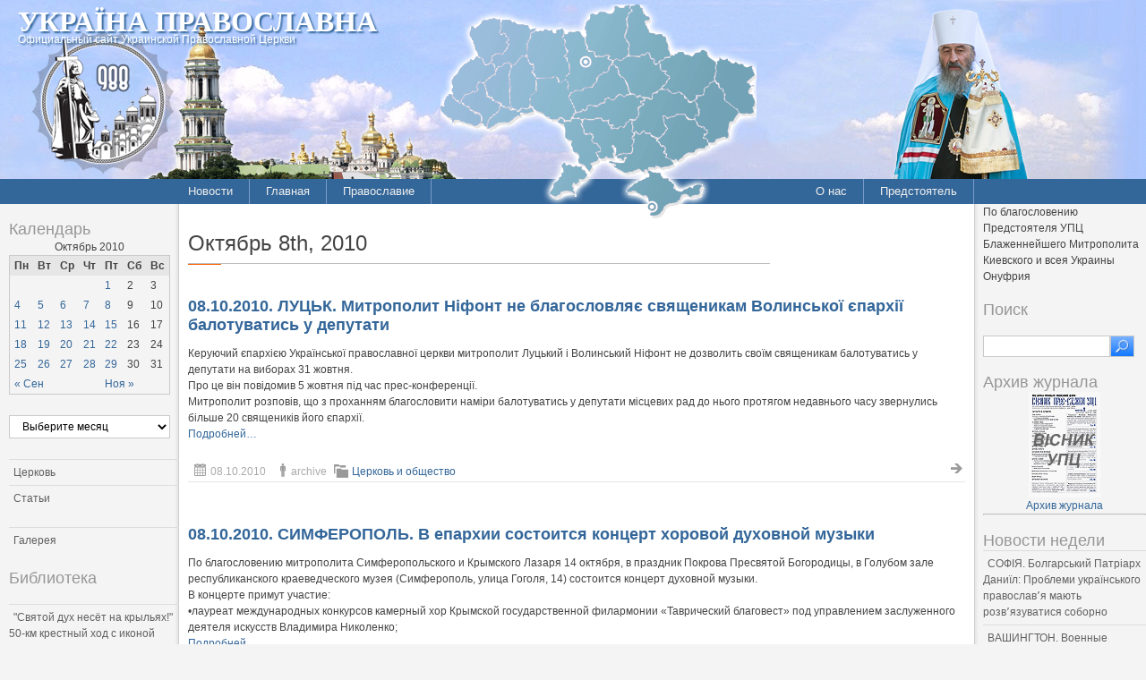

--- FILE ---
content_type: text/html; charset=UTF-8
request_url: http://pravoslavye.org.ua/2010/10/08/
body_size: 160137
content:
<!DOCTYPE html PUBLIC "-//W3C//DTD XHTML 1.0 Strict//EN" "http://www.w3.org/TR/xhtml1/DTD/xhtml1-strict.dtd">
<html xmlns="http://www.w3.org/1999/xhtml" dir="ltr" lang="ru-RU" xml:lang="ru-RU">
<head profile="http://gmpg.org/xfn/11">
  <meta http-equiv="Content-Type" content="text/html; charset=UTF-8" />
	<title>08 | Октябрь | 2010 | Україна Православна</title>


	<link rel="pingback" href="http://pravoslavye.org.ua/xmlrpc.php" />
	<link rel="stylesheet" href="http://pravoslavye.org.ua/wp-content/themes/lavra_custom/style.css" type="text/css" />
	<link rel="alternate" type="application/rss+xml" title="Україна Православна &raquo; Лента" href="http://pravoslavye.org.ua/feed/" />
<link rel="alternate" type="application/rss+xml" title="Україна Православна &raquo; Лента комментариев" href="http://pravoslavye.org.ua/comments/feed/" />
<link rel="EditURI" type="application/rsd+xml" title="RSD" href="http://pravoslavye.org.ua/xmlrpc.php?rsd" />
<link rel="wlwmanifest" type="application/wlwmanifest+xml" href="http://pravoslavye.org.ua/wp-includes/wlwmanifest.xml" /> 
<meta name="generator" content="WordPress 3.4" />
<script type="text/javascript">
var _gaq = _gaq || [];
_gaq.push(['_setAccount', 'UA-32146308-1']);
_gaq.push(['_trackPageview']);
(function() {
var ga = document.createElement('script'); ga.type = 'text/javascript'; ga.async = true;
ga.src = ('https:' == document.location.protocol ? 'https://ssl' : 'http://www') + '.google-analytics.com/ga.js';
var s = document.getElementsByTagName('script')[0]; s.parentNode.insertBefore(ga, s);
})();
</script>
</head>
<body class="archive date">
	<div class="header">
		<p class="title"><a href="http://pravoslavye.org.ua/" name="top">Україна Православна</a></p>
		<div>
<!-- map -->
<div id="ukr_map_box" style="margin: 5px 0 0 300px;position: absolute;height:241px;z-index: 200;">...</div>
<script type="text/javascript" src="/map/ukr_map.js"></script>
<script type="text/javascript">ukr_map.activeMap('/map/img/');</script>
<!-- map -->
		</div>
		<p class="tagline"><span>Официальный сайт Украинской Православной Церкви</span></p>
	</div>
	<div class="nav">
		<div class="inline">
			<div class="menu-header1-container"><ul id="menu-header1" class="menu"><li id="menu-item-48094" class="menu-item menu-item-type-taxonomy menu-item-object-category menu-item-48094"><a href="http://pravoslavye.org.ua/category/news/">Новости</a><ul>	<li class="cat-item cat-item-40"><a href="http://pravoslavye.org.ua/category/news/letopis_eparhiy_2/" title="Просмотреть все записи в рубрике &laquo;Летопись епархий&raquo;">Летопись епархий</a>
</li>
	<li class="cat-item cat-item-43"><a href="http://pravoslavye.org.ua/category/news/mezhkonfessionalnie_otnosheniya_2/" title="Просмотреть все записи в рубрике &laquo;Межконфессиональные отношения&raquo;">Межконфессиональные отношения</a>
</li>
	<li class="cat-item cat-item-44"><a href="http://pravoslavye.org.ua/category/news/narusheniya_prav_veruyushchih_2/" title="Просмотреть все записи в рубрике &laquo;Нарушения прав верующих&raquo;">Нарушения прав верующих</a>
</li>
	<li class="cat-item cat-item-39"><a href="http://pravoslavye.org.ua/category/news/ofitsialnaya_hronika_2/" title="Просмотреть все записи в рубрике &laquo;Официальная хроника&raquo;">Официальная хроника</a>
</li>
	<li class="cat-item cat-item-45"><a href="http://pravoslavye.org.ua/category/news/raskoli_eresi_sekti_2/" title="Просмотреть все записи в рубрике &laquo;Расколы, ереси, секты&raquo;">Расколы, ереси, секты</a>
</li>
	<li class="cat-item cat-item-396"><a href="http://pravoslavye.org.ua/category/news/%d1%81%d0%be%d1%86%d0%b8%d0%b0%d0%bb%d1%8c%d0%bd%d0%be%d0%b5-%d1%81%d0%bb%d1%83%d0%b6%d0%b5%d0%bd%d0%b8%d0%b5-news/" title="Просмотреть все записи в рубрике &laquo;СОЦИАЛЬНОЕ СЛУЖЕНИЕ&raquo;">СОЦИАЛЬНОЕ СЛУЖЕНИЕ</a>
</li>
	<li class="cat-item cat-item-42"><a href="http://pravoslavye.org.ua/category/news/tserkov_i_vlast_2/" title="Просмотреть все записи в рубрике &laquo;Церковь и власть&raquo;">Церковь и власть</a>
</li>
	<li class="cat-item cat-item-41"><a href="http://pravoslavye.org.ua/category/news/tserkov_i_obshchestvo_2/" title="Просмотреть все записи в рубрике &laquo;Церковь и общество&raquo;">Церковь и общество</a>
</li>
	<li class="cat-item cat-item-46"><a href="http://pravoslavye.org.ua/category/news/tserkov_i_smi/" title="Просмотреть все записи в рубрике &laquo;Церковь и СМИ&raquo;">Церковь и СМИ</a>
</li>
</ul></li>
<li id="menu-item-48102" class="menu-item menu-item-type-custom menu-item-object-custom menu-item-home menu-item-48102"><a href="http://pravoslavye.org.ua/">Главная</a></li>
<li id="menu-item-48095" class="menu-item menu-item-type-taxonomy menu-item-object-category menu-item-48095"><a href="http://pravoslavye.org.ua/category/pravoslavye/">Православие</a><ul>	<li class="cat-item cat-item-55"><a href="http://pravoslavye.org.ua/category/pravoslavye/bogoslovie/" title="Просмотреть все записи в рубрике &laquo;Богословие&raquo;">Богословие</a>
</li>
	<li class="cat-item cat-item-51"><a href="http://pravoslavye.org.ua/category/pravoslavye/istoriya/" title="Просмотреть все записи в рубрике &laquo;История&raquo;">История</a>
</li>
	<li class="cat-item cat-item-53"><a href="http://pravoslavye.org.ua/category/pravoslavye/mitropoliti/" title="Просмотреть все записи в рубрике &laquo;Митрополиты&raquo;">Митрополиты</a>
</li>
	<li class="cat-item cat-item-52"><a href="http://pravoslavye.org.ua/category/pravoslavye/hroniki/" title="Просмотреть все записи в рубрике &laquo;Хроники&raquo;">Хроники</a>
</li>
</ul></li>
</ul></div>		</div>
		<div class="inline" style="float: right;">
			<div class="menu-header2-container"><ul id="menu-header2" class="menu"><li id="menu-item-48096" class="menu-item menu-item-type-post_type menu-item-object-page menu-item-48096"><a href="http://pravoslavye.org.ua/about/">О нас</a></li>
<li id="menu-item-48097" class="menu-item menu-item-type-taxonomy menu-item-object-category menu-item-48097"><a href="http://pravoslavye.org.ua/category/predstoyatel/predstoyatel_2/">Предстоятель</a></li>
</ul></div>		</div>
	</div>
	<div class="body">
		<div class="content">
			<div id="sidebar_left" class="sidebar">

<h3>Календарь</h3><div id="calendar_wrap"><table id="wp-calendar">
	<caption>Октябрь 2010</caption>
	<thead>
	<tr>
		<th scope="col" title="Понедельник">Пн</th>
		<th scope="col" title="Вторник">Вт</th>
		<th scope="col" title="Среда">Ср</th>
		<th scope="col" title="Четверг">Чт</th>
		<th scope="col" title="Пятница">Пт</th>
		<th scope="col" title="Суббота">Сб</th>
		<th scope="col" title="Воскресенье">Вс</th>
	</tr>
	</thead>

	<tfoot>
	<tr>
		<td colspan="3" id="prev"><a href="http://pravoslavye.org.ua/2010/09/" title="Посмотреть записи за Сентябрь 2010">&laquo; Сен</a></td>
		<td class="pad">&nbsp;</td>
		<td colspan="3" id="next"><a href="http://pravoslavye.org.ua/2010/11/" title="Посмотреть записи за Ноябрь 2010">Ноя &raquo;</a></td>
	</tr>
	</tfoot>

	<tbody>
	<tr>
		<td colspan="4" class="pad">&nbsp;</td><td><a href="http://pravoslavye.org.ua/2010/10/01/" title="01.10.2010. ЛУЦЬК. У єпархії будуть впроваджені   катехізичні читання
Священник Александр Мазырин. Совместная борьба российских и украинских иерархов с церковными расколами середины 1920-х гг.
Александр Данилевский. Светлой памяти протоиерея Иоанна Наумовича – просветителя Галицкой Руси
В.И. Петрушко. Развитие идеи «Киевского патриархата» в украинском униатстве
Наталья Сагань. Преподобная Паскева Топловская
01.10.2010. КИЇВСЬКА ОБЛАСТЬ. У Свято-Преображенському чоловічому монастирі у Княжичах була відправлена Літургія архієрейським чином
01.10.2010. ВАШИНГТОН. Барак Обама впервые на посту президента США подробно рассказал о своей вере в Бога
01.10.2010. НІЖИН. На соборному храмі Благовіщенського монастиря   встановлено хрести
01.10.2010. ХМЕЛЬНИЦЬКИЙ. Відбулася зустріч з представником Синодального відділу УПЦ з духовенством єпархії
Блаженнейший Митрополит Владимир: «Мама кочергой погнала из дома атеистов»
01.10.2010. ПОЛТАВА. Освящено место под строительство Спасо-Вознесенского храма в селе Кошмановка Машевского района
01.10.2010. ПАРИЖ. Николя Саркози все более стремится завоевать доверие католиков Франции
01.10.2010. ВІННИЦЯ. Архієпископ Симеон освятив поклінний хрест  у Мурованих Курилівцях
ЗАРУБЕЖНОЕ ОБОЗРЕНИЕ
Святейший Патриарх Кирилл. Дай Бог сохранить людям веру, а с ней и замечательную духовную традицию Киевской Руси
Протодиакон Андрей Кураев: «Преодолеть инерцию лени, или «аще настоятель буде устамши»
01.10.2010. ЕВПАТОРИЯ.  В епархии прошла  акция «В защиту жизни»
01.10.2010. ПРАГА. Глава Синодального отдела УПЦ по делам казачества встретился в Чехии с казаками Пражской станицы
01.10.2010. ЛУЦЬК. Священик єпархії взяв участь в робочому засіданні  виправної колонії
01.10.2010. ТУЛЬЧИН. Сопредседатель Межсоборной комиссии митрополит Волокамский Илларион выразил суть позиции по вопросам противодействия церковным расколам
01.10.2010. КИЕВ. Обретен древний сборник рассказов об основании Печерского монастыря и его первых монахах
01.10.2010. БІЛА ЦЕРКВА. Архієпископ Митрофан звершив дияконську хіротонію
01.10.2010.  УМАНЬ. Священики єпархії здійснили освячення хреста у військовій частині
01.10.2010. ХАРЬКОВ. Освящен храм при фармацевтическом университете
01.10.2010. ВОЛОДИМИР-ВОЛИНСЬКИЙ. У єпархії відбувся фестиваль патріотичної пісні
Проф. Александр Дворкин.  Неопятидесятничество: альтернативное христианство для «Новой эры»
01.10.2010. ТОКИО. В Японии состоится празднование юбилея канонизации равноапостольного Николая
01.10.2010. АФИНЫ. В Греции оживленно обсуждается новость о недавнем чудесном явлении и грозных пророчествах старца Паисия Святогорца
01.10.2010. МОСКВА. На могиле Олега Янковского на Новодевичьем кладбище установили стелу с крестом
01.10.2010. КИЇВ. Блаженніший Митрополит Володимир виступив із доповіддю на Х Міжнародних Успенських читаннях
СОЦИАЛЬНОЕ СЛУЖЕНИЕ
01.10.2010. ТУЛЬЧИН.Прокол столичной газеты &#171;Сегодня&#187; в погоне за сенсацией
01.10.2010. НИКОПОЛЬ. Архиепископ Ефрем принял участие в торжествах посвященных Дню Ангела города">1</a></td><td>2</td><td>3</td>
	</tr>
	<tr>
		<td><a href="http://pravoslavye.org.ua/2010/10/04/" title="04.10.2010. БІЛА ЦЕРКВА. Архієпископ Митрофан мав зустріч з губернатором Київської області
04.10.2010. КИЇВ. До ювілею Предстоятеля організовано прес-тур на його малу батьківщину – Хмельниччину
04.10.2010. ТУЛЬЧИН. Архиепископ Ионафан:&#187;На Украине Святейший Патриарх Кирилл стал настоящим лидером всеправославного масштаба&#187;
04.10.2010. ПАРИЖ. Фильм о похищенных и убитых исламистами монахах собирает зрителей
04.10.2010. ДОНЕЦК. В Калининском районе города  освящен детский сад-ясли
04.10.2010. ТУЛЬЧИН. Архиепископ Тульчинский и Брацлавский Ионафан: «Голосу Блаженнейшего Митрополита Владимира внемлет вся страна»
04.102010. КИЕВ. Вышел в свет октябрьский номер «Вестника Пресс-службы УПЦ»
04.10.2010. КИЕВ. Храм  на столичном кладбище  преподобных  Антония и Феодосия Печерских увенчался крестом
04.10.2010. ОТТАВА. (КАНАДА). Мешканці декількох міст країни помолилися біля чесних мощів святого рівноапостольного князя Володимира
04.10.2010. КИЕВ. Комплекс Свято-Успенской Киево-Печерской Лавры передан в управление Министерства культуры
04.10.2010. КИЕВ. Доклад митрополита Волоколамского Илариона на Успенских чтениях
04.10.2010. МОСКВА. Президент России наградил Предстоятеля УПЦ Почетной Грамотой
04.102010. СУМЫ. Епископ Евлогий встретится с молодежью Сумщины
04.102010. УМАНЬ. Блаженніший Митрополит Володимир відвідав єпархію
04.10.2010. НОВАЯ КАХОВКА.В День учителя священники посетили Корсунскую общеобразовательную школу социальной реабилитации
04.10.2010. ИВАНО-ФРАНКОВСК. Бывший глава СБУ (КГБ) считает, что имущество надо возвращать агентам КГБ и из них же создавать «поместную церковь»
04.10.2010. НІЖИН. За благословенням єпископа  Іринея в єпархії перебувають мощі  Кіпріана і Іустіни
04.10.2010. КИЇВ. Вікарій Київської Митрополії взяв участь у Всеукраїнському освітньо-виховному заході
04.10.2010. ВІННИЦЯ. Храм Воскресіння Господнього відзначив своє 100-ліття
04.102010. КИЕВ. Киево-Печерскую Лавру передали в государственную собственность">4</a></td><td><a href="http://pravoslavye.org.ua/2010/10/05/" title="05.10.2010. ХМЕЛЬНИЦЬКИЙ. Президент України привітав митрополита Антонія з днем народження
05.10.2010. СИМФЕРОПОЛЬ. Межконфессиональный совет  просит содействия в строительстве мечети
05.10.2010. ХМЕЛЬНИЦЬКИЙ. Свянищеника нагороджено козацьким орденом
05.10.2010. ХМЕЛЬНИЦЬКИЙ. Керівники регіону привітали архіпатиря
МЕЖКОНФЕССИОНАЛЬНЫЕ ОТНОШЕНИЯ
05.10.2010. ЗАПОРОЖЬЕ. Состоялась церемония посвящения в казаки
05.10.2010. МИНСК. А. Лукашенко пригласил патриарха Варфоломея в Белоруссию
05.10.2010. МОСКВА. В городе откроют памятник святым Петру и Февронии
05.10.2010. ДОНЕЦК. Освящена памятная плита на месте казачьей заставы
05.10.2010.  ЧЕРНИГОВ. Участницы конкурса «Мини-Мисс Чернигова, 2010» посетили Троицкий собор
05.10.2010. СИМФЕРОПОЛЬ. Религиозные лидеры выступили в защиту морали
05.10.2010. КИЇВ. Блаженніший Митрополит Володимир прийняв Посла Республіки Австрія в Україні
05.10.2010. КИЇВ. Блаженніший Митрополит Володимир зустрівся з групою грецьких підприємців
05.10.2010. ЗАПОРОЖЬЕ.  Епископ Иосиф совершил Литургию в кафедральном соборе Берлина
05.10.2010. ОДЕССА. Митрополит Агафангел освятил мозаичные иконы
05.10.2010. ПОЛТАВА. Состоялось празднование дня людей пожилого возраста
05.10.2010. КИЇВСЬКА ОБЛАСТЬ. Предстоятель УПЦ освятив храм у селі Триліси
05.10.2010. МЕЛИТОПОЛЬ. В “День усыновления” священники посетили приют
05.10.2010. ХМЕЛЬНИЦЬКИЙ. Предстоятель УПЦ відвідав свою малу батьківщину
05.10.2010. КИЕВ. Блаженнейший Митрополит Владимир о задачах современного богословия
05.10.2010. ПОЛТАВА. Предстоятель УПЦ посетит Полтавскую епархию
05.10.2010. ПОЛТАВА. Священники напутствовали призывников
05.10.2010. ПОЛТАВА. В епархии почтили память воинов-освободителей Комсомольска">5</a></td><td><a href="http://pravoslavye.org.ua/2010/10/06/" title="06.10.2010. РІВНЕ. До єпархії прибули чудотворні ікони Загаєцького монастиря
06.10.2010. КИЇВ. Відбулося засідання Літургічно-богослужбової комісії при Священному Синоді УПЦ
06.10.2010. САЛОНИКИ. Греческие монахини почитают отца Даниила Сысоева как святого
06.10.2010. КИЕВ. Что мешает постройке храма на лаврском кладбище?
06.10.2010. ДОНЕЦК. Освящена памятная плита на месте казачьей заставы
06.10.2010. КИЇВ. Блаженніший Митрополит Володимир із архіпастирським візитом відвідав Уманську єпархію
06.10.2010. КРИВОЙ РОГ.  Глава администрации специальной службы транспорта Украины посетил воинский храм
06.10.2010. ЧЕРНИГОВ. Храм Димитрия Ростовского отпраздновал 100-летие
06.10.2010. КИЕВ. Экс-президент США Билл Клинтон  посетил Лавру
06.10.2010. ЗАПОРОЖЬЕ. Председатель епархиального отдела по делам молодежи принял участие в торжественном смотре и принятии присяги курсантов   лицея «Захисник»
06.10.2010. ПОЛТАВА. 10 октября епархию с Первосвятительским визитом посетит Блаженнейший Митрополит Киевский и всея Украины Владимир
06.10.2010. МОСКВА. Представитель Русской церкви выступил за организацию паломничества в Косово
06.10.2010. МОСКВА. Митрополит Волоколамский Иларион: «Говорить о «признании таинств»  раскольников невозможно»
06.10.2010. ЖИТОМИР. Освящены накупольные кресты для больничного храма
06.10.2010. БЕРДЯСНСК. Епископ Елисей совершил чин освящения антиминсов
06.10.2010. КРИВОЙ РОГ. Управляющий епархией принял участие в пленарном заседании сессии городского Совета
06.10.2010. ХЕРСОН. Архиепископ Иоанн отслужил Божественную Литургию в Ольгинском храме села Токаревка
06.10.2010. НОВАЯ КАХОВКА.  В День учителя священники посетили Корсунскую общеобразовательную школу социальной реабилитации
06.10.2010. ВІННИЦЯ. Храм Воскресіння Господнього відзначив своє 100-ліття
06.10.2010. ДЖАНКОЙ. Воскресная школа Покровского кафедрального собора открыла свои двери">6</a></td><td><a href="http://pravoslavye.org.ua/2010/10/07/" title="07.10.2010. МОСКВА. Блаженніший Митрополит Володимир взяв участь у засіданні Священного Синоду РПЦ
07.10.2010. МОСКВА. Журналы заседания Священного Синода от 6 октября
07.10.2010. ДОНЕЦК. В  Национальном университете начались занятия секции «Христианская этика»
07.10.2010. ВІННИЦЯ. Барська ікона Пресвятої Богородиці відвідає усі благочиння єпархії
07.10.2010. ЭР-РИЯД. В Саудовской Аравии арестованы десятки иностранцев-христиан за участие в «немусульманской» молитве
07.10.2010. ЛУЦЬК. В єпархії підвели підсумки благодійного фестивалю «Волинський благовіст»
07.10.2010. КИЕВ. О жизни Лавры расскажет программа «Як це?»
07.10.2010. ХМЕЛЬНИЦКИЙ. Общественность города почтила память почетного гражданина
07.10.2010. СИМФЕРОПОЛЬ. Священник благословил крымских призывников на служение Отечеству
07.10.2010. КИЕВ. Пациенты интерната приобщились к духовной жизни Лаврской обители
07.10.2010. ХАБАРОВСК. Ректор Киевских духовных школ архиепископ Бориспольский Антоний посетил  дальневосточную  епархии
07.10.2010. ХМЕЛЬНИЦКИЙ. Общественность города почтила память почетного гражданина
07.10.2010. КРАМАТОРСК. Перед училищем установлен семиметровый крест">7</a></td><td><a href="http://pravoslavye.org.ua/2010/10/08/" title="08.10.2010. САРНИ. Архієпископ Анатолій освятив новозбудований храм
08.10.2010. ХАРЬКОВ. В епархии почтили 50-летие кончины митрополита Стефана (Проценко)
08.10.2010. ТЕГЕРАН.  Открылось VII заседание Совместной российско-иранской комиссии по диалогу «Ислам – Православие»
08.10.2010. МОСКВА. Патриарх Кирилл благодарит Путина за воссоздание православного наследия и помощь в духовном просвещении россиян
08.10.2010. САРНИ. Архієпископ Анатолій освятив розпис храма
08.10.2010. КИЇВ. Блаженніший Митрополит Володимир привітав православних журналістів із відкриттям Третього Всеукраїнського фестивалю православних ЗМІ
08.10.2010. НИКОСИЯ. Президент России Д.А.Медведев встретился с Блаженнейшим Архиепископом Кипрским Хризостомом
08.10.2010. ЛУЦЬК. Митрополит Ніфонт взяв участь у засіданні робочої групи Волинської Ради Церков
08.10.2010. ЗАПОРОЖЬЕ. Епископ Иосиф принял участие в совещании, организованном облгосадминистрацией
08.10.2010. БАРСЕЛОНА. Архиепископ Филипп принял участие в конференции «Молитва за мир»
08.10.2010. СИМФЕРОПОЛЬ.  В епархии состоится концерт хоровой духовной музыки
08.10.2010. ЛУЦЬК. Митрополит Ніфонт не благословляє священикам Волинської єпархії балотуватись у депутати">8</a></td><td>9</td><td>10</td>
	</tr>
	<tr>
		<td><a href="http://pravoslavye.org.ua/2010/10/11/" title="11.10.2010.  ПОЛТАВА. Блаженніший Митрополит Володимир освятив місце під будівництво храму
11.10.2010. МОСКВА. Святейший Патриарх Кирилл удостоил наград митрополита Крымского Лазаря и архиепископа Почаевского Владимира
11.10.2010. ХАРЬКОВ. Архиепископ Онуфрий освятил поселковій храм
11.10.2010. КИЕВ. Телезрители увидет видео-экскурсию по Лавре
11.10.2010. ПОЛТАВА. Відбувся візит Блаженнішого Митрополита Володимира в єпархію
11.10.2010. ОДЕССА. Губернатор удостоен Патриаршей грамоты
11.10.2010. ХМЕЛЬНИЦЬКИЙ. Митрополит Антоній привітав з ювілеєм працівників стоматологічної поліклініки
11.10.2010. ЗАПОРОЖЬЕ. Епархия отметит день освобождения города от фашистов
11.10.2010. СЕВАСТОПОЛЬ. Отслужен молебен покровителю моряков
11.10.2010. ОДЕССА.  Митрополит Агафангел поздравил юристов
11.10.2010. КРИВОЙ РОГ. Архиепископ Ефрем отпраздновал 18-летие хиротонии
11.10.2010. КИЕВ. Президент Словакии осмотрел комплекс Киево-Печерской Лавры
11.10.2010. СИМФЕРОПОЛЬ. Родители возмущены рекламой на школьных тетрадях
11.10.2010. ХМЕЛЬНИЦКИЙ. Сгорел деревянный сельский храм
11.10.2010. ТУЛЬЧИН. Архиепископ Ионафан: «Президенту В.Ф.Януковичу и его «Партии  регионов » я сегодня доверяю больше, чем иным…»
11.10.2010. ОДЕССА.  Власти региона молились о выборах
11.10.2010. СУМЫ. Секретарь епархии принял участие в праздновании Дня юриста
11.10.2010. СУМЫ. Священник благословил призывников
11.10.2010. КИЕВ.  Лавра приглашает на Покровскую ярмарку
11.10.2010. ПОЛТАВА. Предстоятель УПЦ відкрив виствку  в галереї мистецтв
11.10.2010. ПОЛТАВА. Відбулось відкриття виставки «Чарівність Півдня»
11.10.2010. КИЇВ. 13 жовтня Блаженніший Митрополит Володимир освятить Храм на честь Преображення Господнього
11.10.2010. СИМФЕРОПОЛЬ. На Покрову пройдет концерт духовной музыки
11.10.2010. ЗАПОРОЖЬЕ. В епархии пройдет конференция по казачеству
11.10.2010. ХМЕЛЬНИЦЬКИЙ. Владика Антоній привітав парафіян із  20- річним ювілеєм храма
11.10.2010. ЗАПОРОЖЬЕ. Архиерей благословил открытие празднования Дня города
11.10.2010. ОДЕССА. Митрополит Агафангел вручил Патриаршие награды правоохранителям
11.10.2010. ХАРЬКОВ. В семинарии отметили день небесного покровителя
11.10.2010. КИЕВСКАЯ ОБЛАСТЬ. Архиепископ Павел освятил часовню">11</a></td><td><a href="http://pravoslavye.org.ua/2010/10/12/" title="12.10.2010. СУМЫ. Священник благословил призывников
12.10.2010. ВІННИЦЯ. Лемешівський чоловічий монастир відзначив Престольне свято
12.10.2010. ПОЛТАВА. Блаженніший Митрополит Володимир відкрив виставку в  художньому музеї імені Миколи Ярошенка
12.10.2010. СИДНЕЙ. Австралия запретила торговать именем своей первой святой
12.10.2010. АСЕНОВГРАД. Россия поможет в востановлении Мулдавского монастыря в Болгарии, недавно сильно пострадавшего от пожара
12.10.2010. САРНИ. Владика Анатолій поздоровив парафіян із 10-річчям забудови храма
12.10.2010. ПОЛТАВА. У Хрестовоздвиженському жіночому монастирі здійснено прославлення у лику святих
12.10.2010. СУМЫ. Секретарь епархии принял участие в праздновании Дня юриста
12.10.2010. НІЖИН. Свято-Воскресенська церква міста Ічні відзначила своє 200-річчя
12.10.2010. САРНИ. Архієпископ Анатолій взяв участь в святкуванні партизанської слави
12.10.2010. КИЇВ. Блаженніший Митрополит Володимир отримав диплом Третього Всеукраїнського фестивалю православних ЗМІ
12.10.2010. КИЇВ. Блаженніший Митрополит Володимир освятив новий офіс Паломницького центру
12.10.2010. ВОЛОДИМИР-ВОЛИНСЬКИЙ. У єпрархії відбулася науково-практична конференція «Духовність. Право. Освіта»">12</a></td><td><a href="http://pravoslavye.org.ua/2010/10/13/" title="13.10.2010. КОНОТОП. Владыка Лука совершил Чин освящения места под строительство храма
13.10.2010. КИЇВ. Владика Пантелеімон освятив накупольні хрести храма
13.10.2010. ДНЕПРОПЕТРОВСК. В мемориальном  храме совершилась панихида в память о безвинно погибших  жертвах
13.10.2010. КІРОВОГРАД. Блаженніший Митрополит Володимир із архіпастирським візитом відвідав єпархію
13.10.2010. ДНЕПРОПЕТРОВСК. Духовенство Днепропетровской и Криворожской епархий приняло участие в расширенном заседании регионального комитета
13.10.2010. ХУСТ. В єпархії оголошено конкурс дитячого малюнка">13</a></td><td><a href="http://pravoslavye.org.ua/2010/10/14/" title="14.10.2010. СУМЫ. В епархии освящен памятный знак Петру Ивановичу Калнышевскому
14.10.2010.ПОЛТАВА. В педагогическом университете Полтавы состоялся семинар, посвящённый разработке программ по предмету «Христианская этика в украинской культуре»
14.10.2010. СУМЫ. Епископ Сумский и Ахтырский Евлогий провел встречу с молодежью
14.10.2010. ХАРЬКОВ. Викарий епархии совершил освящение Свято-Покровского храма в поселке Коротыч
14.10.2010. КИЇВ. Представник Української Православної Церкви взяв участь у обговоренні новий проект Закону «Про захист суспільної моралі»
14.10.2010. ТБИЛИСИ. Митрополит Агафангел посетил Грузию
14.10.2010. ТБИЛИСИ. Митрополит Одесский и Измаильский Агафангел сослужил Патриарху Грузии Илие II
14.10.2010. КИЇВ. Предстоятель Української Православної Церкви відправив заупокійну літію за загиблим у ДТП у Дніпропетровській області
14.10.2010. ДОНЕЦК. Делегация из епархии на фестивале СМИ в Москве
14.10.2010. МОСКВА.  Открылся международный симпозиум, посвященный этическим аспектам банковской деятельности
14.10.2010. ХАРТУМ.  В Судане совершена попытка покушения на кардинала Зубейра Вако
14.10.2010. КИЕВ. Итоги круглого стола: взаимоотношения Лавры и государства вышли на качественно новый уровень
14.10.2010. КИЇВ. Блаженніший Митрополит Володимир освятив храм на честь Преображення Господнього
14.10.2010. КИЕВ. Православные празднуют Покров Пресвятой Богородицы">14</a></td><td><a href="http://pravoslavye.org.ua/2010/10/15/" title="15.10.2010. ПОЛТАВА.В Комсомольске на казацком холме открыли монумент с изображением Покровы Пресвятой Богородицы
15.10.2010. ЛОНДОН. Вследствие кризиса  Елизавета II отменила празднование Рождества в Букингемском дворце
15.10.2010. ДОНЕЦК. В день Покрова Пресвятой Богородицы казаки разделили всеобщую молитву с прихожанами Свято-Игнатьевского храма
15.10.2010. БІЛА ЦЕРКВА. Архієпископ Митрофан привітав організацію багатодітних сімей
15.10.2010. БІЛА ЦЕРКВА. Архієпископ  Митрофан  звершив чин освячення місця під забудову храма
15.10.2010. КРИВОЙ РОГ. Архиепископ Ефрем освятил 9 крестов для главного собора обители
15.10.2010. КИЕВ. В Лавре молятся о погибших в катастрофе
15.10.2010. ЗАГРЕБ. Католики Хорватии возвратили Иерусалимской Православной Церкви мощи св. Симеона Богоприимца
15.10.2010. КИЇВ. Предстоятель УПЦ  Блаженніший Митрополит Володимир привітав  із 50-річчям настоятельку жіночого монастиря столиці
15.10.2010. СЕВЕРОДОНЕЦК. У целебного источника Белой горы освящено место под строительство храма
15.10.2010. ДНЕПРОПЕТРОВСК. Традиционной экспозицией в  историческом музее отметили праздник Покрова Пресвятой Богородицы
15.10.2010. ХМЕЛЬНИЦЬКИЙ. Храм села Радісне відзначив 20 річний ювілей
15.10.2010. МЦХЕТА. (ГРУЗИЯ). Митрополит Агафангел сослужил Святейшему Патриарху Илие II
15.10.2010. МОСКВА. Святейший Патриарх Кирилл: Православные СМИ необходимы и для воцерковленного человека
15.10.2010. КРИВОЙ РОГ. Архиепископ Ефрем совершил заупокойные молитвы по жертвам автокатастрофы под городом Марганец
15.10.2010. СИМФЕРОПОЛЬ. Митрополит Лазарь обратися с просьбой к Президенту Украины о  возвращении Церкви всех помещений заповедника «Херсонес»
15.10.2010. КИЇВ. Блаженніший Митрополит Володимир звершив освячення престолу та оновлення Аннозачаттівського храму
15.10.2010. КИЕВ. Ректор Киевских духовных школ  принял участие в торжествах, посвященных 325-летию Московской духовной академии
15.10.2010. ХЕРСОН. Покровский мужской монастырь отметил свою первую годовщину
15.10.2010. ПОЛТАВА. Первый заместитель главы Киевской городской госадминистрации посетил семинарию">15</a></td><td>16</td><td>17</td>
	</tr>
	<tr>
		<td><a href="http://pravoslavye.org.ua/2010/10/18/" title="18.10.2010. ЗАПОРОЖЬЕ. Епископы из нескольких стран служили на Покрову
18.10.2010. ОДЕССА. Униаты собрались проникнуть в армию
18.10.2010. ТЕРНОПІЛЬ. Відкрилася виставка чудотворних ікон
18.10.2010. ХМЕЛЬНИЦЬКИЙ. Посадовці відзначені церковними нагородами
18.10.2010. КРИВОЙ РІГ. Архієпископ Єфрем взяв участь у засіданні Комітету з економічних реформ
18.10.2010. МОСКВА. Председатель Синодального Комитете РПЦ обратился к казакам
18.10.2010. ЗАПОРОЖЬЕ. Завершено досудебное следствие по делу о взрыве в храме
18.10.2010. КИЕВ. Депутат предложил признать русинов отдельным народом
18.10.2010. ХАРЬКОВ. Реставраторы восстанавливают „гоголевскую икону”
18.10.2010. КИЕВ. Германия выдала Украине похитителей картины Караваджо
18.10.2010. КИЕВ. Прошел круглый стол по проблемам взаимоотношений Лавры и государства
18.10.2010. КИЕВ. Верующие протестуют против ИНН
18.10.2010. МОСКВА. Предстоятель РПЦ встретился с председателем Парламентской ассамблеи Совета Европы
18.10.2010. КИЇВ. Відбудеться благодійний концерт Дівни Любоєвич
18.10.2010. ТБИЛИСИ. Митрополит Агафангел посетил Святейшего Патриарха Илию
18.10.2010. КИЕВ. Состоится заседание Религиозно-философского общества
18.10.2010. ДНЕПРОПЕТРОВСК. «Остров классики» откроется Рахманиновым
18.10.2010. МОСКВА. Патриарх Кирилл ответил на вопросы православных журналистов
18.10.2010. КИЕВ. Казаки оберегают главную православную святыню
18.10.2010. ЛУЦЬК. Клірики єпархії взяли участь у конференції з проблем незрячих
18.10.2010. ХМЕЛЬНИЦЬКИЙ. Митрополит Антоній нагороджений відзнакою «За заслуги»
18.10.2010. ДОНЕЦК. Председатель ОВЦС встретился с митрополитом Иларионом
18.10.2010. ВАТИКАН. Папа Римський створив службу з повернення Європи в лоно церкви
18.10.2010. КРИВОЙ РОГ. Верующие выступили против сеансов Кашпировского
18.10.2010. ВИФЛЕЕМ. В городе откроется российский культурно-деловой центр
18.10.2010. ЗАГОРСК. Блаженнейший Митрополит Владимир удостоил МДА ордена свт. Петра Могилы
18.10.2010. ЧЕРНІГІВ. Оголошено конкурс малюнків «Діти &#8212; Предстоятелю»
18.10.2010. МИНСК. А. Лукашенко не обсуждал с патриархом Варфоломеем вопросы автокефалии
18.10.2010. МОСКВА. Выступление Патриарха Кирилла перед участниками фестиваля СМИ «Вера и слово»
18.10.2010. ЗАПОРОЖЬЕ. Прошла международная конференция по казачеству">18</a></td><td><a href="http://pravoslavye.org.ua/2010/10/19/" title="19.10.2010. КИЇВ. У медуніверситеті освячено меморіальну дошку на честь святителя Луки
19.10.2010. ДОНЕЦК. Подведены итоги конкурса научных работ в честь 65-летия Победы
19.10.2010. СУМЫ. В епархии прошло посвящение в козачата и калинки
19.10.2010. СЕВЕРОДОНЕЦК. Прихожане храма устроили обед для общества инвалидов
19.10.2010. ЛОНДОН. Два епископа Англиканской церкви объявили о своем переходе в Католическую церковь
19.10.2010. КИЕВ. Президент считает борьбу с бедностью приоритетом своей работы
19.10.2010. НАЙРОБИ. Брат Обамы, мусульманин по вероисповеданию, взял себе третью жену
19.10.2010. ХМЕЛЬНИЦЬКИЙ. У місті освячена «Алея української духовності»
19.10.2010. ПОЛТАВА. Духовенство приняло участие в презентации программы развития города
19.10.2010. РИМ. Президент Польши посетил Ватикан
19.10.2010. КИЕВ. Архиепископ Павел освятил престол храма в селе Небелица
19.10.2010. ЗАПОРОЖЬЕ. Православные епископы освятили город с вертолета
19.10.2010. КИЕВ. Украину признали одной из самых бедных стран Европы
19.10.2010. КИЕВ. Участники международной конференции осмотрели Лавру
19.10.2010. ТБИЛИСИ. Автор романа «Дата Туташхия» стал монахом
19.10.2010. ВАТИКАН. Глава католиков Турции заявил, что его предшественник стал жертвой «заранее обдуманного убийства»
19.10.2010. КИЇВ. У мережі Інтернет відкрито офіційний сайт «Монастирі Київської єпархії»
19.10.2010. КИЇВ. Блаженніший Митрополит Володимир освятив два храми на Черкащині
19.10.2010. ЗАПОРОЖЬЕ. В городе освящена Байкер-аллея
19.10.2010. КИЕВ. Архиепископ Павел: «Священник не должен быть в политике»
19.10.2010. КИЕВ. Блаженнейший Митрополит Владимир открыл международную конференцию по образованию
19.10.2010. НОВАЯ КАХОВКА. Епископ Иоасаф встретился с педагогами
19.10.2010. МАРИУПОЛЬ. Прошёл конкурс-выставка изобразительного искусства в честь Покровы
19.10.2010. МИРГОРОД. Освящен храм в честь святых мучеников Флора и Лавра
19.10.2010. НОВАЯ КАХОВКА. Открыт памятный знак «Освободителям Каховской земли»
19.10.2010. ВИННИЦА.  В городе установили памятник Иоанну Павлу II
19.10.2010. КИЇВСЬКА ОБЛАСТЬ. Єпископ Макарівський Іларій освятив купол та хрести храму с. Русанів
19.10.2010. СУМЫ. Заявление пресс-службы епархии
19.10.2010. КРИВОЙ РОГ. Архиепископ Ефрем заложил храм и духовно-просветительский центр
19.10.2010. СУМЫ. Студенты колледжа СНАУ посетили храм Святой мученицы Валентины">19</a></td><td><a href="http://pravoslavye.org.ua/2010/10/20/" title="20.10.2010. ЛУЦЬК У єпархії розпочались православні катехізичні читання
20.10.2010. ЛУЦЬК. Клірики Волинської єпархії взяли участь у міжнародній конференції присвяченій проблемам незрячих
20.10.2010. КИЕВ. Инвалиды Белорусского общества глухих совершили паломничество в Лавру
20.10.2010. БЕРДЯНСК. Епископ Елисей совершил освящение   купола и креста Свято-Духовского храма  поселка Куйбышево
20.10.2010. ХЕРСОН. В епархии состоялись торжества в день памяти преподобного Варсонофия Херсонского
20.10.2010. ДЖАНКОЙ. В поселке Октябрьское прошел Покровский Казачий Круг
20.10.2010. ВАРШАВА. В Польше возводится самая большая в мире статуя Христа
20.10.2010. ЗАПОРОЖЬЕ. Духовенство  епархии посетило женскую воспитательную колонию
20.10.2010. ДОНЕЦК. В день памяти преподобного священники совершили Чин освящения креста
20.10.2010. МОСКВА. Скончался епископ Архангельский и Холмогорский Тихон
20.10.2010. ДНЕПРОПЕТРОВСК. Правящий архиерей епархии отметил семнадцатую годовщину архипастырского служения на кафедре
20.10.2010. ОДЕССА. Митрополит Агафангел совершил освящение больничной часовни
20.10.2010. ПУТИВЛЬ. В Софрониевой пустыни освящен престол восстановленного храма
20.10.2010. ДЖАНКОЙ. Столетний юбилей отметили два храма епархии
20.10.2010. БІЛА ЦЕРКВА. Архієпископ Митрофан нагородив місцеві СМІ церковними відзнаками
20.10.2010. БІЛА ЦЕРКВА. Архієпископ Митрофан заклав капсулу майбутнього храму
20.10.2010. ЦЮРИХ.В Швейцарии проходит выставка, рассказывающая о жизни, деятельности и религиозно-этических исканиях Льва Толстого
20.10.2010. ДОНЕЦК. 620 метров тепла отправятся в детские дома
20.10.2010. ДНЕПРОПЕТРОВСК. В епархии будет совершена Божественная Литургия святого апостола Иакова на сирийском языке
20.10.2010. ГЛУХОВ.  Владыка Лука принял участие в выборах Президента Украины
20.10.2010. АФИНЫ. На греческом острове Родос проходит II православно-католический форум
20.10.2010. ЗАПОРОЖЬЕ. Духовник Веселовского казачьего куреня поздравил казацкий ансамбль КВЗН с 10-ти летним юбилеем и днем казачества">20</a></td><td><a href="http://pravoslavye.org.ua/2010/10/21/" title="21.10.2010. ХАРЬКОВ. Власти города посетили богослужение
21.10.2010. ЖИТОМИР. На  территории школы сооружена часовня будущему поколению
21.10.2010. КИЕВ. Блаженнейший Митрополит Владимир o 20-летии автономии УПЦ
21.10.2010. СИМФЕРОПОЛЬ. В лицее прошла Покровская неделя
21.10.2010. КИЕВ. Блаженнейший Митрополит Владимир: «Мама кочергой погнала из дома атеистов»
21.10.2010. КИЕВ. Архиепископ Бориспольский Антоний: &#171;На пути к Болонскому процессу&#187;
21.10.2010. ДНЕПРОПЕТРОВСК. В музее открылась выставка для слепых
21.10.2010. ДНЕПРОПЕТРОВСК. Красный Крест поблагодарил митрополита Иринея
21.10.2010. СЕВАСТОПОЛЬ. Вышел в свет журнал «Регентское дело»
21.10.2010. КИЕВ. Блаженнейший Митрополит Владимир открыл паломническую конференцию
21.10.2010. КИЕВ. Хакеры напали на раскольничьи сайты
21.10.2010. КИЕВ. На Казанскую в столице пройдет Крестный ход
21.10.2010. ТЕЛЬ-АВИВ. Раввин назвал христианство главным врагом евреев
21.10.2010. МИНСК. Митрополит Филарет: Русское богословие восстанавливает свои силы
21.10.2010. КИЕВ. Программа паломнической конференции
21.10.2010. ЛУЦК. Тягнибок тянет в местные советы унию и расколы
21.10.2010. ДНЕПРОПЕТРОВСК. В городе пройдет ювелирная выставка «Образ Креста»
21.10.2010. КИЕВ. На «малой родине» Предстоятеля
21.10.2010. ЗАПОРОЖЬЕ. Подростки обворовали две сельские церкви
21.10.2010. ДНЕПРОПЕТРОВСК. Клирики епархии приняли участие в канонизации своего родственника
21.10.2010. КИЕВ. Аделадже грозит 12 лет с конфискацией
21.10.2010. ВИННИЦА. В городе создан православный Центр «Канон»
21.10.2010. МОСКВА. Убийца священника осужден пожизненно
21.10.2010. ВАШИНГТОН. В американской армии будут служить геи и лесбиянки
21.10.2010. ДНЕПРОПЕТРОВСК. Епархию посетили православные святыни
21.10.2010. ДНЕПРОПЕТРОВСК. Нестор Шуфрич подарил храму колокола
21.10.2010. ДНЕПРОПЕТРОВСК. Митрополии Ириней открыл педагогическую конференцию
21.10.2010. РИМ. Ватикан хочет канонизировать иезуита, проповедовавшего в Украине
21.10.2010. КРЕМЕНЧУГ. Епископ Тихон помог обучать детей-инвалидов через интернет
21.10.2010. ВИННИЦА. Епархия организовала праздник православной семьи
21.10.2010. ВАРШАВА. Польские епископы угрожают парламентариям отлучением от Церкви">21</a></td><td><a href="http://pravoslavye.org.ua/2010/10/22/" title="22.10.2010. ДНЕПРОПЕТРОВСК. Епископат и духовенство епархии поздравили научно-педагогическую корпорацию и студентов   института физической культуры и спорта с 30-летним юбилеем
22.10.2010. КИЇВ. Блаженніший Митрополит Володимир відкрив виставку «Тисячолітня історія паломництва на Русі»
22.10.2010. СИМФЕРОПОЛЬ. Межконфессиональный совет Крыма «Мир — Дар Божий» рассмотрел вопросы участия религиозных общин в профилактике наркомании и борьбе с ней
22.10.2010. ОДЕССА. Митрополит Агафангел принял участие в работе комиссии облсовета по вопросам возвращения храмов
22.10.2010. ШИБЕНИК. Сербский православный епископ обратился к министру внутренних дел Хорватии с просьбой о защите православных сербов
22.10.2010. КОЗЕЛЬСК. Президент России Дмитрий Медведев посетил Оптину пустынь
22.10.2010. МОСКВА. Протодиакон Кураев лично опроверг слухи о своей кончине
22.10.2010. КРЕМЕНЧУГ. Священник епархии совершил Чин благословения воинских оружий
22.10.2010. КРЕМЕНЧУГ. В селе Пронозовка прошло освящение храма
22.10.2010. КИЇВ. В художній галереї «Неф» відкриється виставка угорської художниці Хайнали Вег
22.10.2010. БЕРДЯНСК. Епископ Елисей &#8212; 3 года на   кафедре
22.10.2010. ДЖАНКОЙ.  Казаки Красногвардейского благочиния молитвенно начали Покровский Круг
22.10.2010. ЛУЦЬК. Відбулась презентація роботи архієпископа  Августина «Уніатство: богословські аспекти»
22.10.2010. КИЕВ. В.Ющенко обратил армянскую церковь  в православие, а белорусскому экзархату дал автокефалию
22.10.2010. КРЕМЕНЧУГ. Клирик епархии принял участие в торжествах посвященных 10-летию части 3059
22.10.2010. СИМФЕРОПОЛЬ. Священнослужители  епархии, окормляющие военные структуры, обсудили вопросы взаимодействия Церкви и Армии
22.10.2010. НЁВШАТЕЛЬ. В Швейцарии  пройдет научная конференция, посвященная 750-летию  Мейстера Экхарта">22</a></td><td>23</td><td>24</td>
	</tr>
	<tr>
		<td><a href="http://pravoslavye.org.ua/2010/10/25/" title="25.10.2010. КИЕВ. Вышли в свет Лаврские календари на 2011г.
25.10.2010. МАДРИД. Состоялась Презентация Пересопницкого Евангелия
25.10.2010. ДОНЕЦК. Состоялся семинар для учителей христианской этики и истории
25.10.2010. ЧЕРКАССЫ. Архиепископ Филипп освятил сельский храм
25.10.2010. ЛУЦЬК. Презентовано книгу архієпископа Августина
25.10.2010. СИМФЕРОПОЛЬ. Прошел семинар воинских священников
25.10.2010. ЛУЦЬК. Пройшов хресний хід з нагоди свята майбутнього кафедрального собору
25.10.2010. ДОНЕЦК. В парке установили памятник пчеле
25.10.2010. СИМФЕРОПОЛЬ. Межконфессиональный совет Крыма рассмотрел вопросы профилактики наркомании
25.10.2010. МАДРИД. Архієпископ Симеон освятив приміщення Генерального консульства
25.10.2010. КИЕВ. Музей книги останется в Лавре навсегда
25.10.2010. АФОН. Игумену Иеремии исполнилось 95 лет
25.10.2010. КИЇВ. 27 жовтня  в день пам’яті прп. Миколи Святоші у Національному Києво-Печерському заповіднику відбудеться музейне свято
25.10.2010. ОВРУЧ. Предстоятель Української Православної Церкви із Архіпастирським візитом відвідав єпархію
25.10.2010. ОДЕССА. Митрополит Агафангел встретился с родителями онкобольных детей
25.10.2010. КИЕВ. Блаженнейший Митрополит Владимир вручил орден Богдану Ступке
25.10.2010. КИЕВ. Владимир Литвин награжден орденом УПЦ
25.10.2010. СУМЫ. Прошел Крестный ход с Корсунской иконой Божией Матери
25.10.2010. ОДЕССА. Митрополит Агафангел принял участие в комиссии по возвращению храмов измаильского монастыря
25.10.2010.  ПОЛТАВА.  Библиотекам города подарено ПСС Гоголя
25.10.2010. МАРИУПОЛЬ. В городе будут готовить учителей по христианской этике
25.10.2010. ОДЕССА. Митрополита Агафангела пригласили освятить Андреевский храм
25.10.2010. ХМЕЛЬНИЦКИЙ. Митрополит Антоний освятил новый храм
25.10.2010. МАДРИД. Архієпископ Симеон зустрівся з Послом України в Іспанії
25.10.2010. ВОЛОДИМИР-ВОЛИНСЬКИЙ. Блаженніший Митрополит Володимир в кафедральному соборі міста відправив Божественну Літургію
25.10.2010. КИЇВ. Блаженніший Митрополит Володимир відвідав монастирі західних єпархій
25.10.2010. МАДРИД. Архієпископ Симеон звершив Божественну літургію у столиці Іспанії">25</a></td><td><a href="http://pravoslavye.org.ua/2010/10/26/" title="26.10.2010. КИЕВ. Об осени раскола (Реплика)
26.10.2010. ЛИССАБОН. В тюрьме будет отслужена первая православная литургия
26.10.2010. ОБУХІВ. Єпископ Пантелеімон освятив престол в скиту Іонинського монастиря
26.10.2010. КРИВОЙ РОГ. Козакам вручено церковні нагороди
26.10.2010. КИЕВ. Открылись III Покровские международные чтения
26.10.2010. КИЕВ. Программа Покровских Чтений
26.10.2010. КРИВОЙ РОГ. Архиепископ Ефрем освятил купол и крест возрожденного храма
26.10.2010. КИЕВ. Детская смертность в Украине вдвое выше, чем в странах ЕС
26.10.2010. КРИВОЙ РОГ. Архиепископ Ефрем освятил монумент «Монолит Дружбы»
26.10.2010. БЕРЛИН. Монах написал песню для украинцев  на &#171;Евровидение&#187;
26.10.2010. ЦЕТИН. Отлученного от Церкви М.Денисенко (Филарета) понесло в Черногорию
26.10.2010. ДОНЕЦК. Митрополит Иларион освятил  храм, в память погибших о шахтёрах
26.10.2010. ЛУЦЬК. Священики молились разом з призовниками
26.10.2010. КРИВОЙ РОГ. При Афганском храме открыт Духовно-патриотический центр
26.10.2010. МОСКВА. На Афоне отметили 95-летие игумена Русского монастыря
26.10.2010. ТУЛЬЧИН. Архиепископ Ионафан принял участие в научно-исторической конференции
26.10.2010. ВЕЛИКО ТЫРНОВО. Прошла международная миссионерская встреча
26.10.2010. МУКАЧЕВО. Православный молодежный лагерь «Фома» провел сбор в Закарпатье
26.10.2010. НИЖНИЙ НОВГОРОД. Прошла презентация катехизического труда архиепископа Ионафана
26.10.2010. ТУЛЬЧИН. Архиепископ Ионафан прочитает культурологическую лекцию в США">26</a></td><td><a href="http://pravoslavye.org.ua/2010/10/27/" title="27.10.2010.СУМЫ. Епископ Евлогий  совершил священническую хиротонию
27.10.2010. УЖГОРОД. Відбулася Міжнародна науково-практична конференція  організована до 75-річчя Блаженнійого Митрополита Володимира
27.10.2010. НОВАЯ КАХОВКА.  Корсунский Богородичный  женский монастырь  отметил престольный праздник
27.10.2010. БЕЛГРАД. (СЕРБИЯ).На новом сайте Рашко-Призренской и Косово-Метохийской епархии начала поддерживаться русская версия
27.10.2010. БЕЛГРАД.(СЕРБИЯ). Рашко-призренская епархия выражает протест из-за отсутствия международного осуждения нападения на сербских паломников
27.10.2010. КИЕВ. Издательство Киево-Печерской Лавры выпустило настенный и настольный календарь   на 2011 год
27.10.2010. СЕВЕРОДОНЕЦК. В больничном храме города Попасная совершена первая Божественная литургия
27.10.2010. СИМФЕРОПОЛЬ. Проведен семинар для ответственных за работу с молодежью в благочиниях   епархии
27.10.2010. РИМ. Ватикан выступил против казни Тарика Азиза
27.10.2010. МАДРИД. (ІСПАНІЯ). Відбулася презентація Пересопницького Євангелія в мадридському університеті Комплутенсе
27.10.2010. ДНЕПРОПЕТРОВСК. В Павлограде освятили храм в честь двенадцати Апостолов
27.10.2010. ДЖАНКОЙ. В епархии заложен храм в честь в честь  преподобного Амвросия Оптинского
27.10.2010. СЕВЕРОДОНЕЦК. Владык Агапит совершил  освящение места под установку памятного знака казачеству
27.10.2010. ЧЕРНИГОВ. В епархии молитвенно почтили годовщину прославления святителя Филарета, архиепископа Черниговского и Нежинского
27.10.2010. ДНЕПРОПЕТРОВСК.  К 70-летнему юбилею ректор Национального горного университета Геннадий Григорьевич Пивняк награжден высокой наградой Украинской Православной Церкви
27.10.2010. МОСКВА. Приветствие Святейшего Патриарха Московского и всея Руси Кирилла участникам ІІІ Покровских международных миссионерско-просветительских чтений
27.10.2010. ЛУГАНСК. Митрополит Иоанникий совершил освящение престола в Лутугино
27.10.2010.  КИЇВСЬКА ОБЛАСТЬ. Вікарій  Митрополії звершив закладку храму в ім‘я святителя Миколая Чудотворця
27.10.2010. ДНЕПРОПЕТРОВСК. Викарный епископ освятил новый офтальмологический центр европейского уровня
27.10.2010. КИЇВ. Предстоятель Української Православної Церкви звернувся до учасників телемарафону присвяченого 65-річчю  перемоги над німецько-фашистськими загарбниками">27</a></td><td><a href="http://pravoslavye.org.ua/2010/10/28/" title="28.10.2010. СУМЫ. В Роменском благочинии состоялось собрание духовенства
28.10.2010. ОДЕССА. Епископ  Алексий совершил освящение места под строительство храма на территории городской клинической больницы
28.10.2010. ХУСТ. В Грушівському монастирі відбулася презентація путівника «Православні Монастирі Закарпаття»
28.10.2010. КРИВОЙ РОГ. Праздник Иверской иконы Божией Матери собрал тысячи верующих под своды храма
28.10.2010. ШОСТКА. Священник преподал первоклассникам Божье благословение
28.10.2010. ДНЕПРОПЕТРОВСК.  В день освобождения Украины духовенство епархии почтило память героев-освободителей и вознесло о них святые молитвы
28.10.2010. ОДЕССА. Правящий архиерей епархии совершил освячене места под строительство храма на честь Успения Божией Матери
28.10.2010. ДНЕПРОПЕТРОВСК.  Владыка Ириней обратился к жителям региона с Архипастырским поздравлением по случаю годовщины освобождения города и Украины от немецко-фашистских захватчиков
28.10.2010. БІЛА ЦЕРКВА. Звернення архієпископа Митрофана до пастви напередодні виборів
28.10.2010. АЛЕКСАНДРИЯ. После 92-х летнего перерва совершилась первая Божественная Литургия
28.10.2010. ШОСТКА. В школе проходят уроки моральности для первоклашек и выпускников
28.10.2010. ОДЕССА. В день празднования Иверской иконы Божией Матери состоялся многочисленный Крестный ход к часовне с чудотворным Иверским образом">28</a></td><td><a href="http://pravoslavye.org.ua/2010/10/29/" title="29.10.2010. ДУБАИ. Саудовский принц предложил отказаться от строительства мечети на месте терактов 11 сентября
29.10.2010. ОДЕССА. Митрополит Агафангел освятил место под строительства храма в пгт. Фрунзовка
29.10.2010. ЛУЦЬК. В єпархії відзначили річницю визволення України від фашистських загарбників
29.10.2010. КИЕВ. ІІІ Покровские международные миссионерско-просветительские чтения подвели итоги заседаний
29.10.2010. ГОРЛОВКА. В Святогорске прошел семинар для учителей христианской этики
29.10.2010. МОСКВА. Протодиакон Кураев считает Боголюбовскую обитель «малоканоническим образованием»
29.10.2010. КИЇВ. Блаженніший Митрополит Володимир нагородив ректора Національного медичного університету найвищою відзнакою Української Православної Церкви
29.10.2010. КИЕВ. Комментарий наместника Лавры по поводу «ЛЕП для котеджів священиків»
29.10.2010. ОДЕССА. Митрополит Агафангел принял участие в передаче епархии Свято-Покровского мужского монастыря епархии
29.10.2010. ПАРИЖ. Прошла конференция, посвященная богословскому наследию архимандрита Киприана (Керна)
29.10.2010. КИЕВ. Президент Національної академії наук України Борис ПАТОН привітав учасників Третіх Покровських міжнародних місіонерсько-просвітницьких читань
29.10.2010. ХМЕЛЬНИЦКИЙ. У верующих села Дубище появился свой храм
29.10.2010. ІСПАНІЯ. Архієпископ Симеон зустрівся з віце-губернатором регіону Мурсія
29.10.2010. ЗАПОРОЖЬЕ. Епископ Иосиф провел заседание епархиального совета по вопросу организации  конференции «Духовно-нравственные основы физической культуры и спорта»
29.10.2010. КИЕВ. Лавра объединила школьников России, Украины и Белоруссии
29.10.2010. СИМФЕРОПОЛЬ. Проведен семинар для ответственных за работу с молодежью в благочиниях  епархии
29.10.2010. ВОЛОДИМИР-ВОЛИНСЬКИЙ. В єпархії відбулися загальні збори духовенства
29.10.2010. ДНЕПРОПЕТРОВСК. Митрополит Ириней обратился к ветеранам и жителям региона с  поздравлением по случаю 67-ой годовщины освобождения  Украины
29.10.2010. КИЇВ. Предстоятель УПЦ освятив цехи ювелірного заводу
29.10.2010. ДНЕПРОПЕТРОВСК. В день освобождения Украины духовенство епархии почтило память героев-освободителей и вознесло о них святые молитвы
29.10.2010. МЮНХЕН. Архиепископ Берлинский и Германский Марк выступил в Мюнхене с публичной лекций о Льве Толстом и его религиозном учении
29.10.2010. РИГА. (ЛАТВИЯ). Митрополит Рижский Александр удостоен высокой государственной награды Латвии
29.10.2010. ЛУЦЬК Молодіжне товариство внашувало день пам’яті небесного покровителя">29</a></td><td>30</td><td>31</td>
	</tr>
	</tbody>
	</table></div><h3> </h3>		<select name="archive-dropdown" onchange='document.location.href=this.options[this.selectedIndex].value;'> <option value="">Выберите месяц</option> 	<option value='http://pravoslavye.org.ua/2026/01/'> Январь 2026 &nbsp;(24)</option>
	<option value='http://pravoslavye.org.ua/2025/12/'> Декабрь 2025 &nbsp;(63)</option>
	<option value='http://pravoslavye.org.ua/2025/11/'> Ноябрь 2025 &nbsp;(47)</option>
	<option value='http://pravoslavye.org.ua/2025/10/'> Октябрь 2025 &nbsp;(83)</option>
	<option value='http://pravoslavye.org.ua/2025/09/'> Сентябрь 2025 &nbsp;(67)</option>
	<option value='http://pravoslavye.org.ua/2025/08/'> Август 2025 &nbsp;(40)</option>
	<option value='http://pravoslavye.org.ua/2025/07/'> Июль 2025 &nbsp;(20)</option>
	<option value='http://pravoslavye.org.ua/2025/06/'> Июнь 2025 &nbsp;(77)</option>
	<option value='http://pravoslavye.org.ua/2025/05/'> Май 2025 &nbsp;(49)</option>
	<option value='http://pravoslavye.org.ua/2025/04/'> Апрель 2025 &nbsp;(43)</option>
	<option value='http://pravoslavye.org.ua/2025/03/'> Март 2025 &nbsp;(52)</option>
	<option value='http://pravoslavye.org.ua/2025/02/'> Февраль 2025 &nbsp;(40)</option>
	<option value='http://pravoslavye.org.ua/2025/01/'> Январь 2025 &nbsp;(49)</option>
	<option value='http://pravoslavye.org.ua/2024/12/'> Декабрь 2024 &nbsp;(52)</option>
	<option value='http://pravoslavye.org.ua/2024/11/'> Ноябрь 2024 &nbsp;(61)</option>
	<option value='http://pravoslavye.org.ua/2024/10/'> Октябрь 2024 &nbsp;(72)</option>
	<option value='http://pravoslavye.org.ua/2024/09/'> Сентябрь 2024 &nbsp;(57)</option>
	<option value='http://pravoslavye.org.ua/2024/08/'> Август 2024 &nbsp;(73)</option>
	<option value='http://pravoslavye.org.ua/2024/07/'> Июль 2024 &nbsp;(41)</option>
	<option value='http://pravoslavye.org.ua/2024/06/'> Июнь 2024 &nbsp;(48)</option>
	<option value='http://pravoslavye.org.ua/2024/05/'> Май 2024 &nbsp;(49)</option>
	<option value='http://pravoslavye.org.ua/2024/04/'> Апрель 2024 &nbsp;(42)</option>
	<option value='http://pravoslavye.org.ua/2024/03/'> Март 2024 &nbsp;(48)</option>
	<option value='http://pravoslavye.org.ua/2024/02/'> Февраль 2024 &nbsp;(50)</option>
	<option value='http://pravoslavye.org.ua/2024/01/'> Январь 2024 &nbsp;(45)</option>
	<option value='http://pravoslavye.org.ua/2023/12/'> Декабрь 2023 &nbsp;(45)</option>
	<option value='http://pravoslavye.org.ua/2023/11/'> Ноябрь 2023 &nbsp;(51)</option>
	<option value='http://pravoslavye.org.ua/2023/10/'> Октябрь 2023 &nbsp;(63)</option>
	<option value='http://pravoslavye.org.ua/2023/09/'> Сентябрь 2023 &nbsp;(59)</option>
	<option value='http://pravoslavye.org.ua/2023/08/'> Август 2023 &nbsp;(50)</option>
	<option value='http://pravoslavye.org.ua/2023/07/'> Июль 2023 &nbsp;(76)</option>
	<option value='http://pravoslavye.org.ua/2023/06/'> Июнь 2023 &nbsp;(31)</option>
	<option value='http://pravoslavye.org.ua/2023/05/'> Май 2023 &nbsp;(42)</option>
	<option value='http://pravoslavye.org.ua/2023/04/'> Апрель 2023 &nbsp;(78)</option>
	<option value='http://pravoslavye.org.ua/2023/03/'> Март 2023 &nbsp;(64)</option>
	<option value='http://pravoslavye.org.ua/2023/02/'> Февраль 2023 &nbsp;(40)</option>
	<option value='http://pravoslavye.org.ua/2023/01/'> Январь 2023 &nbsp;(41)</option>
	<option value='http://pravoslavye.org.ua/2022/12/'> Декабрь 2022 &nbsp;(37)</option>
	<option value='http://pravoslavye.org.ua/2022/11/'> Ноябрь 2022 &nbsp;(52)</option>
	<option value='http://pravoslavye.org.ua/2022/10/'> Октябрь 2022 &nbsp;(67)</option>
	<option value='http://pravoslavye.org.ua/2022/09/'> Сентябрь 2022 &nbsp;(48)</option>
	<option value='http://pravoslavye.org.ua/2022/08/'> Август 2022 &nbsp;(53)</option>
	<option value='http://pravoslavye.org.ua/2022/07/'> Июль 2022 &nbsp;(108)</option>
	<option value='http://pravoslavye.org.ua/2022/06/'> Июнь 2022 &nbsp;(103)</option>
	<option value='http://pravoslavye.org.ua/2022/05/'> Май 2022 &nbsp;(131)</option>
	<option value='http://pravoslavye.org.ua/2022/04/'> Апрель 2022 &nbsp;(45)</option>
	<option value='http://pravoslavye.org.ua/2022/03/'> Март 2022 &nbsp;(80)</option>
	<option value='http://pravoslavye.org.ua/2022/02/'> Февраль 2022 &nbsp;(88)</option>
	<option value='http://pravoslavye.org.ua/2022/01/'> Январь 2022 &nbsp;(54)</option>
	<option value='http://pravoslavye.org.ua/2021/12/'> Декабрь 2021 &nbsp;(118)</option>
	<option value='http://pravoslavye.org.ua/2021/11/'> Ноябрь 2021 &nbsp;(104)</option>
	<option value='http://pravoslavye.org.ua/2021/10/'> Октябрь 2021 &nbsp;(68)</option>
	<option value='http://pravoslavye.org.ua/2021/09/'> Сентябрь 2021 &nbsp;(90)</option>
	<option value='http://pravoslavye.org.ua/2021/08/'> Август 2021 &nbsp;(96)</option>
	<option value='http://pravoslavye.org.ua/2021/07/'> Июль 2021 &nbsp;(103)</option>
	<option value='http://pravoslavye.org.ua/2021/06/'> Июнь 2021 &nbsp;(83)</option>
	<option value='http://pravoslavye.org.ua/2021/05/'> Май 2021 &nbsp;(144)</option>
	<option value='http://pravoslavye.org.ua/2021/04/'> Апрель 2021 &nbsp;(79)</option>
	<option value='http://pravoslavye.org.ua/2021/03/'> Март 2021 &nbsp;(100)</option>
	<option value='http://pravoslavye.org.ua/2021/02/'> Февраль 2021 &nbsp;(105)</option>
	<option value='http://pravoslavye.org.ua/2021/01/'> Январь 2021 &nbsp;(89)</option>
	<option value='http://pravoslavye.org.ua/2020/12/'> Декабрь 2020 &nbsp;(133)</option>
	<option value='http://pravoslavye.org.ua/2020/11/'> Ноябрь 2020 &nbsp;(159)</option>
	<option value='http://pravoslavye.org.ua/2020/10/'> Октябрь 2020 &nbsp;(131)</option>
	<option value='http://pravoslavye.org.ua/2020/09/'> Сентябрь 2020 &nbsp;(144)</option>
	<option value='http://pravoslavye.org.ua/2020/08/'> Август 2020 &nbsp;(108)</option>
	<option value='http://pravoslavye.org.ua/2020/07/'> Июль 2020 &nbsp;(161)</option>
	<option value='http://pravoslavye.org.ua/2020/06/'> Июнь 2020 &nbsp;(118)</option>
	<option value='http://pravoslavye.org.ua/2020/05/'> Май 2020 &nbsp;(83)</option>
	<option value='http://pravoslavye.org.ua/2020/04/'> Апрель 2020 &nbsp;(70)</option>
	<option value='http://pravoslavye.org.ua/2020/03/'> Март 2020 &nbsp;(136)</option>
	<option value='http://pravoslavye.org.ua/2020/02/'> Февраль 2020 &nbsp;(131)</option>
	<option value='http://pravoslavye.org.ua/2020/01/'> Январь 2020 &nbsp;(164)</option>
	<option value='http://pravoslavye.org.ua/2019/12/'> Декабрь 2019 &nbsp;(132)</option>
	<option value='http://pravoslavye.org.ua/2019/11/'> Ноябрь 2019 &nbsp;(135)</option>
	<option value='http://pravoslavye.org.ua/2019/10/'> Октябрь 2019 &nbsp;(156)</option>
	<option value='http://pravoslavye.org.ua/2019/09/'> Сентябрь 2019 &nbsp;(146)</option>
	<option value='http://pravoslavye.org.ua/2019/08/'> Август 2019 &nbsp;(145)</option>
	<option value='http://pravoslavye.org.ua/2019/07/'> Июль 2019 &nbsp;(164)</option>
	<option value='http://pravoslavye.org.ua/2019/06/'> Июнь 2019 &nbsp;(154)</option>
	<option value='http://pravoslavye.org.ua/2019/05/'> Май 2019 &nbsp;(116)</option>
	<option value='http://pravoslavye.org.ua/2019/04/'> Апрель 2019 &nbsp;(189)</option>
	<option value='http://pravoslavye.org.ua/2019/03/'> Март 2019 &nbsp;(208)</option>
	<option value='http://pravoslavye.org.ua/2019/02/'> Февраль 2019 &nbsp;(200)</option>
	<option value='http://pravoslavye.org.ua/2019/01/'> Январь 2019 &nbsp;(203)</option>
	<option value='http://pravoslavye.org.ua/2018/12/'> Декабрь 2018 &nbsp;(240)</option>
	<option value='http://pravoslavye.org.ua/2018/11/'> Ноябрь 2018 &nbsp;(327)</option>
	<option value='http://pravoslavye.org.ua/2018/10/'> Октябрь 2018 &nbsp;(306)</option>
	<option value='http://pravoslavye.org.ua/2018/09/'> Сентябрь 2018 &nbsp;(236)</option>
	<option value='http://pravoslavye.org.ua/2018/08/'> Август 2018 &nbsp;(181)</option>
	<option value='http://pravoslavye.org.ua/2018/07/'> Июль 2018 &nbsp;(271)</option>
	<option value='http://pravoslavye.org.ua/2018/06/'> Июнь 2018 &nbsp;(182)</option>
	<option value='http://pravoslavye.org.ua/2018/05/'> Май 2018 &nbsp;(239)</option>
	<option value='http://pravoslavye.org.ua/2018/04/'> Апрель 2018 &nbsp;(137)</option>
	<option value='http://pravoslavye.org.ua/2018/03/'> Март 2018 &nbsp;(195)</option>
	<option value='http://pravoslavye.org.ua/2018/02/'> Февраль 2018 &nbsp;(327)</option>
	<option value='http://pravoslavye.org.ua/2018/01/'> Январь 2018 &nbsp;(249)</option>
	<option value='http://pravoslavye.org.ua/2017/12/'> Декабрь 2017 &nbsp;(212)</option>
	<option value='http://pravoslavye.org.ua/2017/11/'> Ноябрь 2017 &nbsp;(319)</option>
	<option value='http://pravoslavye.org.ua/2017/10/'> Октябрь 2017 &nbsp;(208)</option>
	<option value='http://pravoslavye.org.ua/2017/09/'> Сентябрь 2017 &nbsp;(265)</option>
	<option value='http://pravoslavye.org.ua/2017/08/'> Август 2017 &nbsp;(261)</option>
	<option value='http://pravoslavye.org.ua/2017/07/'> Июль 2017 &nbsp;(288)</option>
	<option value='http://pravoslavye.org.ua/2017/06/'> Июнь 2017 &nbsp;(306)</option>
	<option value='http://pravoslavye.org.ua/2017/05/'> Май 2017 &nbsp;(340)</option>
	<option value='http://pravoslavye.org.ua/2017/04/'> Апрель 2017 &nbsp;(186)</option>
	<option value='http://pravoslavye.org.ua/2017/03/'> Март 2017 &nbsp;(334)</option>
	<option value='http://pravoslavye.org.ua/2017/02/'> Февраль 2017 &nbsp;(284)</option>
	<option value='http://pravoslavye.org.ua/2017/01/'> Январь 2017 &nbsp;(289)</option>
	<option value='http://pravoslavye.org.ua/2016/12/'> Декабрь 2016 &nbsp;(300)</option>
	<option value='http://pravoslavye.org.ua/2016/11/'> Ноябрь 2016 &nbsp;(331)</option>
	<option value='http://pravoslavye.org.ua/2016/10/'> Октябрь 2016 &nbsp;(252)</option>
	<option value='http://pravoslavye.org.ua/2016/09/'> Сентябрь 2016 &nbsp;(213)</option>
	<option value='http://pravoslavye.org.ua/2016/08/'> Август 2016 &nbsp;(360)</option>
	<option value='http://pravoslavye.org.ua/2016/07/'> Июль 2016 &nbsp;(343)</option>
	<option value='http://pravoslavye.org.ua/2016/06/'> Июнь 2016 &nbsp;(322)</option>
	<option value='http://pravoslavye.org.ua/2016/05/'> Май 2016 &nbsp;(272)</option>
	<option value='http://pravoslavye.org.ua/2016/04/'> Апрель 2016 &nbsp;(269)</option>
	<option value='http://pravoslavye.org.ua/2016/03/'> Март 2016 &nbsp;(298)</option>
	<option value='http://pravoslavye.org.ua/2016/02/'> Февраль 2016 &nbsp;(345)</option>
	<option value='http://pravoslavye.org.ua/2016/01/'> Январь 2016 &nbsp;(291)</option>
	<option value='http://pravoslavye.org.ua/2015/12/'> Декабрь 2015 &nbsp;(371)</option>
	<option value='http://pravoslavye.org.ua/2015/11/'> Ноябрь 2015 &nbsp;(321)</option>
	<option value='http://pravoslavye.org.ua/2015/10/'> Октябрь 2015 &nbsp;(357)</option>
	<option value='http://pravoslavye.org.ua/2015/09/'> Сентябрь 2015 &nbsp;(291)</option>
	<option value='http://pravoslavye.org.ua/2015/08/'> Август 2015 &nbsp;(284)</option>
	<option value='http://pravoslavye.org.ua/2015/07/'> Июль 2015 &nbsp;(306)</option>
	<option value='http://pravoslavye.org.ua/2015/06/'> Июнь 2015 &nbsp;(315)</option>
	<option value='http://pravoslavye.org.ua/2015/05/'> Май 2015 &nbsp;(276)</option>
	<option value='http://pravoslavye.org.ua/2015/04/'> Апрель 2015 &nbsp;(323)</option>
	<option value='http://pravoslavye.org.ua/2015/03/'> Март 2015 &nbsp;(399)</option>
	<option value='http://pravoslavye.org.ua/2015/02/'> Февраль 2015 &nbsp;(361)</option>
	<option value='http://pravoslavye.org.ua/2015/01/'> Январь 2015 &nbsp;(396)</option>
	<option value='http://pravoslavye.org.ua/2014/12/'> Декабрь 2014 &nbsp;(429)</option>
	<option value='http://pravoslavye.org.ua/2014/11/'> Ноябрь 2014 &nbsp;(419)</option>
	<option value='http://pravoslavye.org.ua/2014/10/'> Октябрь 2014 &nbsp;(446)</option>
	<option value='http://pravoslavye.org.ua/2014/09/'> Сентябрь 2014 &nbsp;(371)</option>
	<option value='http://pravoslavye.org.ua/2014/08/'> Август 2014 &nbsp;(399)</option>
	<option value='http://pravoslavye.org.ua/2014/07/'> Июль 2014 &nbsp;(367)</option>
	<option value='http://pravoslavye.org.ua/2014/06/'> Июнь 2014 &nbsp;(308)</option>
	<option value='http://pravoslavye.org.ua/2014/05/'> Май 2014 &nbsp;(393)</option>
	<option value='http://pravoslavye.org.ua/2014/04/'> Апрель 2014 &nbsp;(393)</option>
	<option value='http://pravoslavye.org.ua/2014/03/'> Март 2014 &nbsp;(374)</option>
	<option value='http://pravoslavye.org.ua/2014/02/'> Февраль 2014 &nbsp;(389)</option>
	<option value='http://pravoslavye.org.ua/2014/01/'> Январь 2014 &nbsp;(361)</option>
	<option value='http://pravoslavye.org.ua/2013/12/'> Декабрь 2013 &nbsp;(445)</option>
	<option value='http://pravoslavye.org.ua/2013/11/'> Ноябрь 2013 &nbsp;(430)</option>
	<option value='http://pravoslavye.org.ua/2013/10/'> Октябрь 2013 &nbsp;(408)</option>
	<option value='http://pravoslavye.org.ua/2013/09/'> Сентябрь 2013 &nbsp;(395)</option>
	<option value='http://pravoslavye.org.ua/2013/08/'> Август 2013 &nbsp;(418)</option>
	<option value='http://pravoslavye.org.ua/2013/07/'> Июль 2013 &nbsp;(602)</option>
	<option value='http://pravoslavye.org.ua/2013/06/'> Июнь 2013 &nbsp;(419)</option>
	<option value='http://pravoslavye.org.ua/2013/05/'> Май 2013 &nbsp;(503)</option>
	<option value='http://pravoslavye.org.ua/2013/04/'> Апрель 2013 &nbsp;(517)</option>
	<option value='http://pravoslavye.org.ua/2013/03/'> Март 2013 &nbsp;(454)</option>
	<option value='http://pravoslavye.org.ua/2013/02/'> Февраль 2013 &nbsp;(395)</option>
	<option value='http://pravoslavye.org.ua/2013/01/'> Январь 2013 &nbsp;(412)</option>
	<option value='http://pravoslavye.org.ua/2012/12/'> Декабрь 2012 &nbsp;(297)</option>
	<option value='http://pravoslavye.org.ua/2012/11/'> Ноябрь 2012 &nbsp;(300)</option>
	<option value='http://pravoslavye.org.ua/2012/10/'> Октябрь 2012 &nbsp;(372)</option>
	<option value='http://pravoslavye.org.ua/2012/09/'> Сентябрь 2012 &nbsp;(332)</option>
	<option value='http://pravoslavye.org.ua/2012/08/'> Август 2012 &nbsp;(277)</option>
	<option value='http://pravoslavye.org.ua/2012/07/'> Июль 2012 &nbsp;(259)</option>
	<option value='http://pravoslavye.org.ua/2012/06/'> Июнь 2012 &nbsp;(339)</option>
	<option value='http://pravoslavye.org.ua/2012/05/'> Май 2012 &nbsp;(386)</option>
	<option value='http://pravoslavye.org.ua/2012/04/'> Апрель 2012 &nbsp;(243)</option>
	<option value='http://pravoslavye.org.ua/2012/03/'> Март 2012 &nbsp;(269)</option>
	<option value='http://pravoslavye.org.ua/2012/02/'> Февраль 2012 &nbsp;(284)</option>
	<option value='http://pravoslavye.org.ua/2012/01/'> Январь 2012 &nbsp;(325)</option>
	<option value='http://pravoslavye.org.ua/2011/12/'> Декабрь 2011 &nbsp;(384)</option>
	<option value='http://pravoslavye.org.ua/2011/11/'> Ноябрь 2011 &nbsp;(392)</option>
	<option value='http://pravoslavye.org.ua/2011/10/'> Октябрь 2011 &nbsp;(291)</option>
	<option value='http://pravoslavye.org.ua/2011/09/'> Сентябрь 2011 &nbsp;(429)</option>
	<option value='http://pravoslavye.org.ua/2011/08/'> Август 2011 &nbsp;(381)</option>
	<option value='http://pravoslavye.org.ua/2011/07/'> Июль 2011 &nbsp;(286)</option>
	<option value='http://pravoslavye.org.ua/2011/06/'> Июнь 2011 &nbsp;(392)</option>
	<option value='http://pravoslavye.org.ua/2011/05/'> Май 2011 &nbsp;(420)</option>
	<option value='http://pravoslavye.org.ua/2011/04/'> Апрель 2011 &nbsp;(380)</option>
	<option value='http://pravoslavye.org.ua/2011/03/'> Март 2011 &nbsp;(313)</option>
	<option value='http://pravoslavye.org.ua/2011/02/'> Февраль 2011 &nbsp;(333)</option>
	<option value='http://pravoslavye.org.ua/2011/01/'> Январь 2011 &nbsp;(312)</option>
	<option value='http://pravoslavye.org.ua/2010/12/'> Декабрь 2010 &nbsp;(403)</option>
	<option value='http://pravoslavye.org.ua/2010/11/'> Ноябрь 2010 &nbsp;(406)</option>
	<option value='http://pravoslavye.org.ua/2010/10/'> Октябрь 2010 &nbsp;(435)</option>
	<option value='http://pravoslavye.org.ua/2010/09/'> Сентябрь 2010 &nbsp;(424)</option>
	<option value='http://pravoslavye.org.ua/2010/08/'> Август 2010 &nbsp;(357)</option>
	<option value='http://pravoslavye.org.ua/2010/07/'> Июль 2010 &nbsp;(454)</option>
	<option value='http://pravoslavye.org.ua/2010/06/'> Июнь 2010 &nbsp;(466)</option>
	<option value='http://pravoslavye.org.ua/2010/05/'> Май 2010 &nbsp;(425)</option>
	<option value='http://pravoslavye.org.ua/2010/04/'> Апрель 2010 &nbsp;(530)</option>
	<option value='http://pravoslavye.org.ua/2010/03/'> Март 2010 &nbsp;(468)</option>
	<option value='http://pravoslavye.org.ua/2010/02/'> Февраль 2010 &nbsp;(418)</option>
	<option value='http://pravoslavye.org.ua/2010/01/'> Январь 2010 &nbsp;(457)</option>
	<option value='http://pravoslavye.org.ua/2009/12/'> Декабрь 2009 &nbsp;(518)</option>
	<option value='http://pravoslavye.org.ua/2009/11/'> Ноябрь 2009 &nbsp;(419)</option>
	<option value='http://pravoslavye.org.ua/2009/10/'> Октябрь 2009 &nbsp;(462)</option>
	<option value='http://pravoslavye.org.ua/2009/09/'> Сентябрь 2009 &nbsp;(502)</option>
	<option value='http://pravoslavye.org.ua/2009/08/'> Август 2009 &nbsp;(479)</option>
	<option value='http://pravoslavye.org.ua/2009/07/'> Июль 2009 &nbsp;(503)</option>
	<option value='http://pravoslavye.org.ua/2009/06/'> Июнь 2009 &nbsp;(459)</option>
	<option value='http://pravoslavye.org.ua/2009/05/'> Май 2009 &nbsp;(450)</option>
	<option value='http://pravoslavye.org.ua/2009/04/'> Апрель 2009 &nbsp;(430)</option>
	<option value='http://pravoslavye.org.ua/2009/03/'> Март 2009 &nbsp;(459)</option>
	<option value='http://pravoslavye.org.ua/2009/02/'> Февраль 2009 &nbsp;(413)</option>
	<option value='http://pravoslavye.org.ua/2009/01/'> Январь 2009 &nbsp;(366)</option>
	<option value='http://pravoslavye.org.ua/2008/12/'> Декабрь 2008 &nbsp;(583)</option>
	<option value='http://pravoslavye.org.ua/2008/11/'> Ноябрь 2008 &nbsp;(428)</option>
	<option value='http://pravoslavye.org.ua/2008/10/'> Октябрь 2008 &nbsp;(420)</option>
	<option value='http://pravoslavye.org.ua/2008/09/'> Сентябрь 2008 &nbsp;(448)</option>
	<option value='http://pravoslavye.org.ua/2008/08/'> Август 2008 &nbsp;(260)</option>
	<option value='http://pravoslavye.org.ua/2008/07/'> Июль 2008 &nbsp;(523)</option>
	<option value='http://pravoslavye.org.ua/2008/06/'> Июнь 2008 &nbsp;(458)</option>
	<option value='http://pravoslavye.org.ua/2008/05/'> Май 2008 &nbsp;(498)</option>
	<option value='http://pravoslavye.org.ua/2008/04/'> Апрель 2008 &nbsp;(470)</option>
	<option value='http://pravoslavye.org.ua/2008/03/'> Март 2008 &nbsp;(453)</option>
	<option value='http://pravoslavye.org.ua/2008/02/'> Февраль 2008 &nbsp;(381)</option>
	<option value='http://pravoslavye.org.ua/2008/01/'> Январь 2008 &nbsp;(382)</option>
	<option value='http://pravoslavye.org.ua/2007/12/'> Декабрь 2007 &nbsp;(386)</option>
	<option value='http://pravoslavye.org.ua/2007/11/'> Ноябрь 2007 &nbsp;(433)</option>
	<option value='http://pravoslavye.org.ua/2007/10/'> Октябрь 2007 &nbsp;(433)</option>
	<option value='http://pravoslavye.org.ua/2007/09/'> Сентябрь 2007 &nbsp;(345)</option>
	<option value='http://pravoslavye.org.ua/2007/08/'> Август 2007 &nbsp;(419)</option>
	<option value='http://pravoslavye.org.ua/2007/07/'> Июль 2007 &nbsp;(423)</option>
	<option value='http://pravoslavye.org.ua/2007/06/'> Июнь 2007 &nbsp;(391)</option>
	<option value='http://pravoslavye.org.ua/2007/05/'> Май 2007 &nbsp;(360)</option>
	<option value='http://pravoslavye.org.ua/2007/04/'> Апрель 2007 &nbsp;(425)</option>
	<option value='http://pravoslavye.org.ua/2007/03/'> Март 2007 &nbsp;(252)</option>
	<option value='http://pravoslavye.org.ua/2007/02/'> Февраль 2007 &nbsp;(337)</option>
	<option value='http://pravoslavye.org.ua/2007/01/'> Январь 2007 &nbsp;(395)</option>
	<option value='http://pravoslavye.org.ua/2006/12/'> Декабрь 2006 &nbsp;(385)</option>
	<option value='http://pravoslavye.org.ua/2006/11/'> Ноябрь 2006 &nbsp;(380)</option>
	<option value='http://pravoslavye.org.ua/2006/10/'> Октябрь 2006 &nbsp;(316)</option>
	<option value='http://pravoslavye.org.ua/2006/09/'> Сентябрь 2006 &nbsp;(272)</option>
	<option value='http://pravoslavye.org.ua/2006/08/'> Август 2006 &nbsp;(316)</option>
	<option value='http://pravoslavye.org.ua/2006/07/'> Июль 2006 &nbsp;(334)</option>
	<option value='http://pravoslavye.org.ua/2006/06/'> Июнь 2006 &nbsp;(359)</option>
	<option value='http://pravoslavye.org.ua/2006/05/'> Май 2006 &nbsp;(386)</option>
	<option value='http://pravoslavye.org.ua/2006/04/'> Апрель 2006 &nbsp;(373)</option>
	<option value='http://pravoslavye.org.ua/2006/03/'> Март 2006 &nbsp;(335)</option>
	<option value='http://pravoslavye.org.ua/2006/02/'> Февраль 2006 &nbsp;(237)</option>
	<option value='http://pravoslavye.org.ua/2006/01/'> Январь 2006 &nbsp;(265)</option>
	<option value='http://pravoslavye.org.ua/2005/12/'> Декабрь 2005 &nbsp;(338)</option>
	<option value='http://pravoslavye.org.ua/2005/11/'> Ноябрь 2005 &nbsp;(357)</option>
	<option value='http://pravoslavye.org.ua/2005/10/'> Октябрь 2005 &nbsp;(279)</option>
	<option value='http://pravoslavye.org.ua/2005/09/'> Сентябрь 2005 &nbsp;(266)</option>
	<option value='http://pravoslavye.org.ua/2005/08/'> Август 2005 &nbsp;(299)</option>
	<option value='http://pravoslavye.org.ua/2005/07/'> Июль 2005 &nbsp;(246)</option>
	<option value='http://pravoslavye.org.ua/2005/06/'> Июнь 2005 &nbsp;(291)</option>
	<option value='http://pravoslavye.org.ua/2005/05/'> Май 2005 &nbsp;(313)</option>
	<option value='http://pravoslavye.org.ua/2005/04/'> Апрель 2005 &nbsp;(296)</option>
	<option value='http://pravoslavye.org.ua/2005/03/'> Март 2005 &nbsp;(231)</option>
	<option value='http://pravoslavye.org.ua/2005/02/'> Февраль 2005 &nbsp;(209)</option>
	<option value='http://pravoslavye.org.ua/2005/01/'> Январь 2005 &nbsp;(261)</option>
	<option value='http://pravoslavye.org.ua/2004/12/'> Декабрь 2004 &nbsp;(224)</option>
	<option value='http://pravoslavye.org.ua/2004/11/'> Ноябрь 2004 &nbsp;(258)</option>
	<option value='http://pravoslavye.org.ua/2004/10/'> Октябрь 2004 &nbsp;(351)</option>
	<option value='http://pravoslavye.org.ua/2004/09/'> Сентябрь 2004 &nbsp;(307)</option>
	<option value='http://pravoslavye.org.ua/2004/08/'> Август 2004 &nbsp;(363)</option>
	<option value='http://pravoslavye.org.ua/2004/07/'> Июль 2004 &nbsp;(181)</option>
	<option value='http://pravoslavye.org.ua/2004/06/'> Июнь 2004 &nbsp;(110)</option>
	<option value='http://pravoslavye.org.ua/2004/05/'> Май 2004 &nbsp;(32)</option>
	<option value='http://pravoslavye.org.ua/2004/04/'> Апрель 2004 &nbsp;(35)</option>
	<option value='http://pravoslavye.org.ua/2004/03/'> Март 2004 &nbsp;(34)</option>
	<option value='http://pravoslavye.org.ua/2004/02/'> Февраль 2004 &nbsp;(32)</option>
	<option value='http://pravoslavye.org.ua/2004/01/'> Январь 2004 &nbsp;(43)</option>
	<option value='http://pravoslavye.org.ua/2003/12/'> Декабрь 2003 &nbsp;(26)</option>
	<option value='http://pravoslavye.org.ua/2003/11/'> Ноябрь 2003 &nbsp;(26)</option>
	<option value='http://pravoslavye.org.ua/2003/10/'> Октябрь 2003 &nbsp;(27)</option>
	<option value='http://pravoslavye.org.ua/2003/09/'> Сентябрь 2003 &nbsp;(29)</option>
	<option value='http://pravoslavye.org.ua/2003/08/'> Август 2003 &nbsp;(23)</option>
	<option value='http://pravoslavye.org.ua/2003/07/'> Июль 2003 &nbsp;(30)</option>
	<option value='http://pravoslavye.org.ua/2003/06/'> Июнь 2003 &nbsp;(30)</option>
	<option value='http://pravoslavye.org.ua/2003/05/'> Май 2003 &nbsp;(27)</option>
	<option value='http://pravoslavye.org.ua/2003/04/'> Апрель 2003 &nbsp;(27)</option>
	<option value='http://pravoslavye.org.ua/2003/03/'> Март 2003 &nbsp;(18)</option>
	<option value='http://pravoslavye.org.ua/2003/02/'> Февраль 2003 &nbsp;(28)</option>
	<option value='http://pravoslavye.org.ua/2003/01/'> Январь 2003 &nbsp;(30)</option>
	<option value='http://pravoslavye.org.ua/2002/12/'> Декабрь 2002 &nbsp;(31)</option>
	<option value='http://pravoslavye.org.ua/2002/11/'> Ноябрь 2002 &nbsp;(35)</option>
	<option value='http://pravoslavye.org.ua/2002/10/'> Октябрь 2002 &nbsp;(24)</option>
	<option value='http://pravoslavye.org.ua/2002/09/'> Сентябрь 2002 &nbsp;(29)</option>
	<option value='http://pravoslavye.org.ua/2002/08/'> Август 2002 &nbsp;(25)</option>
	<option value='http://pravoslavye.org.ua/2002/07/'> Июль 2002 &nbsp;(29)</option>
	<option value='http://pravoslavye.org.ua/2002/06/'> Июнь 2002 &nbsp;(19)</option>
	<option value='http://pravoslavye.org.ua/2002/05/'> Май 2002 &nbsp;(35)</option>
	<option value='http://pravoslavye.org.ua/2002/04/'> Апрель 2002 &nbsp;(36)</option>
	<option value='http://pravoslavye.org.ua/2002/03/'> Март 2002 &nbsp;(46)</option>
	<option value='http://pravoslavye.org.ua/2002/02/'> Февраль 2002 &nbsp;(26)</option>
	<option value='http://pravoslavye.org.ua/2002/01/'> Январь 2002 &nbsp;(48)</option>
	<option value='http://pravoslavye.org.ua/2001/12/'> Декабрь 2001 &nbsp;(48)</option>
	<option value='http://pravoslavye.org.ua/2001/11/'> Ноябрь 2001 &nbsp;(40)</option>
	<option value='http://pravoslavye.org.ua/2001/10/'> Октябрь 2001 &nbsp;(34)</option>
	<option value='http://pravoslavye.org.ua/2000/07/'> Июль 2000 &nbsp;(1)</option>
	<option value='http://pravoslavye.org.ua/2000/02/'> Февраль 2000 &nbsp;(1)</option>
	<option value='http://pravoslavye.org.ua/1998/10/'> Октябрь 1998 &nbsp;(1)</option>
	<option value='http://pravoslavye.org.ua/1995/09/'> Сентябрь 1995 &nbsp;(1)</option>
 </select>
<div class="menu-left-container"><ul id="menu-left" class="menu"><li id="menu-item-48103" class="menu-item menu-item-type-taxonomy menu-item-object-category menu-item-48103"><a href="http://pravoslavye.org.ua/category/cerkov/">Церковь</a><ul>	<li class="cat-item cat-item-62"><a href="http://pravoslavye.org.ua/category/cerkov/eparhii/" title="Просмотреть все записи в рубрике &laquo;Епархии&raquo;">Епархии</a>
</li>
	<li class="cat-item cat-item-61"><a href="http://pravoslavye.org.ua/category/cerkov/episkopat/" title="правлящие архиереи">Епископат</a>
</li>
	<li class="cat-item cat-item-63"><a href="http://pravoslavye.org.ua/category/cerkov/monastiri/" title="Просмотреть все записи в рубрике &laquo;Монастыри&raquo;">Монастыри</a>
</li>
	<li class="cat-item cat-item-59"><a href="http://pravoslavye.org.ua/category/cerkov/svyashchenniy_sinod/" title="Просмотреть все записи в рубрике &laquo;Священний Синод&raquo;">Священний Синод</a>
</li>
	<li class="cat-item cat-item-64"><a href="http://pravoslavye.org.ua/category/cerkov/uchebnie_zavedeniya/" title="Просмотреть все записи в рубрике &laquo;Учебные заведения&raquo;">Учебные заведения</a>
</li>
</ul></li>
<li id="menu-item-48098" class="menu-item menu-item-type-taxonomy menu-item-object-category menu-item-48098"><a href="http://pravoslavye.org.ua/category/article/">Статьи</a><ul>	<li class="cat-item cat-item-68"><a href="http://pravoslavye.org.ua/category/article/bogoslovie_2/" title="Просмотреть все записи в рубрике &laquo;Богословие&raquo;">Богословие</a>
</li>
	<li class="cat-item cat-item-26"><a href="http://pravoslavye.org.ua/category/article/dati/" title="Просмотреть все записи в рубрике &laquo;Даты&raquo;">Даты</a>
</li>
	<li class="cat-item cat-item-38"><a href="http://pravoslavye.org.ua/category/article/zarubezhnoe_obozrenie/" title="Просмотреть все записи в рубрике &laquo;Зарубежное обозрение&raquo;">Зарубежное обозрение</a>
</li>
	<li class="cat-item cat-item-34"><a href="http://pravoslavye.org.ua/category/article/intervyu/" title="Просмотреть все записи в рубрике &laquo;Интервью&raquo;">Интервью</a>
</li>
	<li class="cat-item cat-item-50"><a href="http://pravoslavye.org.ua/category/article/knizhnoe_obozrenie/" title="Просмотреть все записи в рубрике &laquo;Книжное обозрение&raquo;">Книжное обозрение</a>
</li>
	<li class="cat-item cat-item-25"><a href="http://pravoslavye.org.ua/category/article/letopis_eparhiy/" title="Просмотреть все записи в рубрике &laquo;Летопись епархий&raquo;">Летопись епархий</a>
</li>
	<li class="cat-item cat-item-32"><a href="http://pravoslavye.org.ua/category/article/mezhkonfessionalnie_otnosheniya/" title="Просмотреть все записи в рубрике &laquo;Межконфессиональные отношения&raquo;">Межконфессиональные отношения</a>
</li>
	<li class="cat-item cat-item-33"><a href="http://pravoslavye.org.ua/category/article/narusheniya_prav_veruyushchih/" title="Просмотреть все записи в рубрике &laquo;Нарушения прав верующих&raquo;">Нарушения прав верующих</a>
</li>
	<li class="cat-item cat-item-37"><a href="http://pravoslavye.org.ua/category/article/obzor_pressi/" title="Просмотреть все записи в рубрике &laquo;Обзор прессы&raquo;">Обзор прессы</a>
</li>
	<li class="cat-item cat-item-47"><a href="http://pravoslavye.org.ua/category/article/ot_pervogo_litsa/" title="Просмотреть все записи в рубрике &laquo;От первого лица&raquo;">От первого лица</a>
</li>
	<li class="cat-item cat-item-24"><a href="http://pravoslavye.org.ua/category/article/ofitsialnaya_hronika/" title="Просмотреть все записи в рубрике &laquo;Официальная хроника&raquo;">Официальная хроника</a>
</li>
	<li class="cat-item cat-item-28"><a href="http://pravoslavye.org.ua/category/article/pravoslavniy_vzglyad/" title="Просмотреть все записи в рубрике &laquo;Православный взгляд&raquo;">Православный взгляд</a>
</li>
	<li class="cat-item cat-item-36"><a href="http://pravoslavye.org.ua/category/article/raskoli_eresi_sekti/" title="Просмотреть все записи в рубрике &laquo;Расколы, ереси, секты&raquo;">Расколы, ереси, секты</a>
</li>
	<li class="cat-item cat-item-30"><a href="http://pravoslavye.org.ua/category/article/svyatini_pravoslaviya/" title="Просмотреть все записи в рубрике &laquo;Святыни православия&raquo;">Святыни православия</a>
</li>
	<li class="cat-item cat-item-23"><a href="http://pravoslavye.org.ua/category/article/slovo_pastirya/" title="Просмотреть все записи в рубрике &laquo;Слово пастыря&raquo;">Слово пастыря</a>
</li>
	<li class="cat-item cat-item-65"><a href="http://pravoslavye.org.ua/category/article/sobitiya/" title="Просмотреть все записи в рубрике &laquo;События&raquo;">События</a>
</li>
	<li class="cat-item cat-item-49"><a href="http://pravoslavye.org.ua/category/article/sotsialnoe_sluzhenie/" title="Просмотреть все записи в рубрике &laquo;Социальное  служение&raquo;">Социальное  служение</a>
</li>
	<li class="cat-item cat-item-35"><a href="http://pravoslavye.org.ua/category/article/stranitsi_istorii/" title="Просмотреть все записи в рубрике &laquo;Страницы истории&raquo;">Страницы истории</a>
</li>
	<li class="cat-item cat-item-48"><a href="http://pravoslavye.org.ua/category/article/tema_nomera/" title="Просмотреть все записи в рубрике &laquo;Тема номера&raquo;">Тема номера</a>
</li>
	<li class="cat-item cat-item-31"><a href="http://pravoslavye.org.ua/category/article/tserkov_i_vlast/" title="Просмотреть все записи в рубрике &laquo;Церковь и власть&raquo;">Церковь и власть</a>
</li>
	<li class="cat-item cat-item-67"><a href="http://pravoslavye.org.ua/category/article/tserkov_i_kultura/" title="Просмотреть все записи в рубрике &laquo;Церковь и культура&raquo;">Церковь и культура</a>
</li>
	<li class="cat-item cat-item-27"><a href="http://pravoslavye.org.ua/category/article/tserkov_i_obshchestvo/" title="Просмотреть все записи в рубрике &laquo;Церковь и общество&raquo;">Церковь и общество</a>
</li>
	<li class="cat-item cat-item-29"><a href="http://pravoslavye.org.ua/category/article/yubilei/" title="Просмотреть все записи в рубрике &laquo;Юбилеи&raquo;">Юбилеи</a>
</li>
</ul></li>
</ul></div>			<div class="textwidget"><ul>
<li><a href="http://pravoslavye.org.ua/galer/vistavka.html" tarhet="_blank">Галерея</a></li>
</ul></div>
		<h3>Библиотека</h3>
	<ul class='xoxo blogroll'>
<li><a href="https://www.youtube.com/watch?v=lqRgF2JIDGo">&quot;Святой дух несёт на крыльях!&quot; 50-км крестный ход с иконой &quot;Призри на смирение&quot;</a></li>
<li><a href="http://pravoslavye.org.ua/articles/zr/np_zr.html" target="_blank">Звезда рождества</a></li>
<li><a href="http://pravoslavye.org.ua/articles/book/book.html" target="_blank">К истории автокефального и филаретовского расколов</a></li>

	</ul>

			<div class="textwidget"><center><script type="text/javascript" src="http://jj.revolvermaps.com/t.js"></script><script type="text/javascript">rmt_ki101('0',130,'9357uqnpltf','ff0000');</script></center></div>
		
			</div>
<div class="main archive_page">
<!--[archive]-->

	
						  <h1>Октябрь 8th, 2010		  </h1>
		 
					<!-- Start: Post -->
			<div class="post-37865 post type-post status-publish format-standard hentry category-tserkov_i_obshchestvo_2">
				<h3>
					<a href="http://pravoslavye.org.ua/2010/10/08102010_lutsk_mitropolit_nfont_ne_blagoslovlyaie_svyashchenikam_volinskoi_ieparhi_balotuvatis_u_deputati/" rel="bookmark" title="08.10.2010. ЛУЦЬК. Митрополит Ніфонт не благословляє священикам Волинської єпархії балотуватись у депутати">08.10.2010. ЛУЦЬК. Митрополит Ніфонт не благословляє священикам Волинської єпархії балотуватись у депутати</a>
									</h3>
												<p>Керуючий єпархією Української православної церкви митрополит Луцький і Волинський Ніфонт не дозволить своїм священикам балотуватись у депутати на виборах 31 жовтня.<br />
Про це він повідомив 5 жовтня під час прес-конференції.<br />
Митрополит розповів, що з проханням благословити наміри балотуватись у депутати місцевих рад до нього протягом недавнього часу звернулись більше 20 священиків його єпархії.<br />
 <a href="http://pravoslavye.org.ua/2010/10/08102010_lutsk_mitropolit_nfont_ne_blagoslovlyaie_svyashchenikam_volinskoi_ieparhi_balotuvatis_u_deputati/#more-37865" class="more-link">Подробней&#8230;</a></p>
				<div class="clearfix"></div>
				<p class="post-meta" style="position: absolute;margin-top: 10px;">
					<span class="date">08.10.2010</span>
					<span class="author">archive</span>
					<span class="cats"><a href="http://pravoslavye.org.ua/category/news/tserkov_i_obshchestvo_2/" title="Просмотреть все записи в рубрике &laquo;Церковь и общество&raquo;" rel="category tag">Церковь и общество</a></span>
				</p>
				<p class="more"><a href="http://pravoslavye.org.ua/2010/10/08102010_lutsk_mitropolit_nfont_ne_blagoslovlyaie_svyashchenikam_volinskoi_ieparhi_balotuvatis_u_deputati/"> </a></p>
							</div>
			<!-- End: Post -->
					<!-- Start: Post -->
			<div class="post-37863 post type-post status-publish format-standard hentry category-tserkov_i_obshchestvo_2">
				<h3>
					<a href="http://pravoslavye.org.ua/2010/10/08102010_simferopol_v_eparhii_sostoitsya_kontsert_horovoy_duhovnoy_muziki/" rel="bookmark" title="08.10.2010. СИМФЕРОПОЛЬ.  В епархии состоится концерт хоровой духовной музыки">08.10.2010. СИМФЕРОПОЛЬ.  В епархии состоится концерт хоровой духовной музыки</a>
									</h3>
												<p>По благословению  митрополита Симферопольского и Крымского Лазаря 14 октября, в праздник Покрова Пресвятой Богородицы, в Голубом зале республиканского краеведческого музея (Симферополь, улица Гоголя, 14) состоится концерт духовной музыки.<br />
В концерте примут участие:<br />
•лауреат международных конкурсов камерный хор Крымской государственной филармонии «Таврический благовест» под управлением заслуженного деятеля искусств Владимира Николенко;<br />
 <a href="http://pravoslavye.org.ua/2010/10/08102010_simferopol_v_eparhii_sostoitsya_kontsert_horovoy_duhovnoy_muziki/#more-37863" class="more-link">Подробней&#8230;</a></p>
				<div class="clearfix"></div>
				<p class="post-meta" style="position: absolute;margin-top: 10px;">
					<span class="date">08.10.2010</span>
					<span class="author">archive</span>
					<span class="cats"><a href="http://pravoslavye.org.ua/category/news/tserkov_i_obshchestvo_2/" title="Просмотреть все записи в рубрике &laquo;Церковь и общество&raquo;" rel="category tag">Церковь и общество</a></span>
				</p>
				<p class="more"><a href="http://pravoslavye.org.ua/2010/10/08102010_simferopol_v_eparhii_sostoitsya_kontsert_horovoy_duhovnoy_muziki/"> </a></p>
							</div>
			<!-- End: Post -->
					<!-- Start: Post -->
			<div class="post-37864 post type-post status-publish format-standard hentry category-mezhkonfessionalnie_otnosheniya_2">
				<h3>
					<a href="http://pravoslavye.org.ua/2010/10/08102010_barselona_arhiepiskop_filipp_prinyal_uchastie_v_konferentsii_molitva_za_mir/" rel="bookmark" title="08.10.2010. БАРСЕЛОНА. Архиепископ Филипп принял участие в конференции «Молитва за мир»">08.10.2010. БАРСЕЛОНА. Архиепископ Филипп принял участие в конференции «Молитва за мир»</a>
									</h3>
												<p>3–5 октября  по благословению Предстоятеля Украинской Православной Церкви Блаженнейшего Митрополита Киевского и всея Украины Владимира, архиепископ Полтавский и Миргородский Филипп принял участие в конференции «Молитва за мир» в гроде Барселона (Испания), которую традиционно уже 24 раз организовало общество Святого Эгидия. Тема этой конференции имела следующее название: «Переживая вместе кризисное время. Семья народов, семья Божия».  Архиепископ Филипп принял участие в работе круглого стола «Бедные — сокровище Церкви», где выступил с докладом «Подвиг бедности: Ответственность  и молитва». 5 октября  в Барселоне (Испания)  владыка принял участие в церемонии вручения председателю Отдела внешних церковных связей Московского Патриархата митрополиту Волоколамскому Илариону степени почетного доктора богословия Богословского факультета университета Каталонии.</p>
				<div class="clearfix"></div>
				<p class="post-meta" style="position: absolute;margin-top: 10px;">
					<span class="date">08.10.2010</span>
					<span class="author">archive</span>
					<span class="cats"><a href="http://pravoslavye.org.ua/category/news/mezhkonfessionalnie_otnosheniya_2/" title="Просмотреть все записи в рубрике &laquo;Межконфессиональные отношения&raquo;" rel="category tag">Межконфессиональные отношения</a></span>
				</p>
				<p class="more"><a href="http://pravoslavye.org.ua/2010/10/08102010_barselona_arhiepiskop_filipp_prinyal_uchastie_v_konferentsii_molitva_za_mir/"> </a></p>
							</div>
			<!-- End: Post -->
					<!-- Start: Post -->
			<div class="post-37868 post type-post status-publish format-standard hentry category-tserkov_i_vlast_2">
				<h3>
					<a href="http://pravoslavye.org.ua/2010/10/08102010_zaporozhe_episkop_iosif_prinyal_uchastie_v_soveshchanii_organizovannom_oblgosadministratsiey/" rel="bookmark" title="08.10.2010. ЗАПОРОЖЬЕ. Епископ Иосиф принял участие в совещании, организованном облгосадминистрацией">08.10.2010. ЗАПОРОЖЬЕ. Епископ Иосиф принял участие в совещании, организованном облгосадминистрацией</a>
									</h3>
												<p>7 октября епископ Запорожский и Мелитопольский Иосиф, вместе с духовенством посетил Запорожскую областную государственную администрацию и принял участие в совещании, посвященном вопросам организации 14 октября праздничных мероприятий в честь Покрова Пресвятой Богородицы и Дня освобождения Запорожья от немецко-фашистских захватчиков. Возглавил совещание Председатель   облгосадминистрации Борис Федорович Петров. В результате обсуждения организационных вопросов между Запорожской епархией и областной администрацией были согласованы совместные праздничные мероприятия в городе, в частности были обсуждены торжества в честь престольного праздника Свято-Покровского кафедрального собора г. Запорожья и на территории историко-культурного комплекса «Запорожская Сечь»  на острове Хортица.</p>
				<div class="clearfix"></div>
				<p class="post-meta" style="position: absolute;margin-top: 10px;">
					<span class="date">08.10.2010</span>
					<span class="author">archive</span>
					<span class="cats"><a href="http://pravoslavye.org.ua/category/news/tserkov_i_vlast_2/" title="Просмотреть все записи в рубрике &laquo;Церковь и власть&raquo;" rel="category tag">Церковь и власть</a></span>
				</p>
				<p class="more"><a href="http://pravoslavye.org.ua/2010/10/08102010_zaporozhe_episkop_iosif_prinyal_uchastie_v_soveshchanii_organizovannom_oblgosadministratsiey/"> </a></p>
							</div>
			<!-- End: Post -->
					<!-- Start: Post -->
			<div class="post-37866 post type-post status-publish format-standard hentry category-tserkov_i_vlast_2">
				<h3>
					<a href="http://pravoslavye.org.ua/2010/10/08102010_lutsk_mitropolit_nfont_vzyav_uchast_u_zasdann_robochoi_grupi_volinskoi_radi_tserkov/" rel="bookmark" title="08.10.2010. ЛУЦЬК. Митрополит Ніфонт взяв участь у засіданні робочої групи Волинської Ради Церков">08.10.2010. ЛУЦЬК. Митрополит Ніфонт взяв участь у засіданні робочої групи Волинської Ради Церков</a>
									</h3>
												<p>Голова облдержадміністрації Борис Клімчук зустрівся з представниками релігійних організацій області. На засіданні в облдержадміністрації були присутні від Волинської єпархії керуючий єпархією митрополит Луцький і Волинський Ніфонт та секретар єпархіального управління протоієрей Миколай Бондарук. Після засідання на прохання губернатора владика особитсто поспілкувався з Борисом Петровичем. Також УПЦ представляв і керуючий Володимир-Волинською єпархією єпископ Володимир-Волинський і Ковельський Никодим.<br />
 <a href="http://pravoslavye.org.ua/2010/10/08102010_lutsk_mitropolit_nfont_vzyav_uchast_u_zasdann_robochoi_grupi_volinskoi_radi_tserkov/#more-37866" class="more-link">Подробней&#8230;</a></p>
				<div class="clearfix"></div>
				<p class="post-meta" style="position: absolute;margin-top: 10px;">
					<span class="date">08.10.2010</span>
					<span class="author">archive</span>
					<span class="cats"><a href="http://pravoslavye.org.ua/category/news/tserkov_i_vlast_2/" title="Просмотреть все записи в рубрике &laquo;Церковь и власть&raquo;" rel="category tag">Церковь и власть</a></span>
				</p>
				<p class="more"><a href="http://pravoslavye.org.ua/2010/10/08102010_lutsk_mitropolit_nfont_vzyav_uchast_u_zasdann_robochoi_grupi_volinskoi_radi_tserkov/"> </a></p>
							</div>
			<!-- End: Post -->
					<!-- Start: Post -->
			<div class="post-37874 post type-post status-publish format-standard hentry category-mezhkonfessionalnie_otnosheniya_2">
				<h3>
					<a href="http://pravoslavye.org.ua/2010/10/08102010_nikosiya_prezident_rossii_damedvedev_vstretilsya_s_blazhenneyshim_arhiepiskopom_kiprskim_hrizostomom/" rel="bookmark" title="08.10.2010. НИКОСИЯ. Президент России Д.А.Медведев встретился с Блаженнейшим Архиепископом Кипрским Хризостомом">08.10.2010. НИКОСИЯ. Президент России Д.А.Медведев встретился с Блаженнейшим Архиепископом Кипрским Хризостомом</a>
									</h3>
												<p><img src="http://pravoslavye.org.ua/img_archive/00016/GMw08VV3.jpg" width="176" height="200" border="0" align="left" />В ходе первого официального визита главы российского государства на Кипр Президент России Д.А.Медведев встретился с Блаженнейшим Новой Юстинианы и всего Кипра Хризостомом II.<br />
В ходе беседы Предстоятель Кипрской Православной Церкви, в частности, сказал: «С чувством глубокой радости мы принимаем сегодня в духовном центре нашего острова, в Архиепископии, Президента дружественной нам страны &#8212; России. Пользуюсь этим случаем, чтобы выразить благодарность всего кипрского народа, всех верующих Кипра за ту поддержку, которая оказывается народу и правительству Кипра в том национальном вопросе, который занимает нас вот уже 50 лет. На протяжении уже почти двух тысяч лет Церковь выступает как мать этого народа. За прошедшее время были очень короткие периоды, когда мы действительно жили мирно и не испытывали угрозу со стороны. Церковь стремилась утешить и поддержать народ, поддержать его приверженность отеческим ценностям на протяжении тех трудных времён, которые он испытывал во время различных завоеваний. Церкви удалось сохранить эту страну и греческой, и православной на протяжении всего этого периода. Мы будем продолжать свой курс, испытывая поддержку со стороны православной России, поскольку наши отношения с ней всегда были братскими и дружескими, таковыми они и останутся».<br />
 <a href="http://pravoslavye.org.ua/2010/10/08102010_nikosiya_prezident_rossii_damedvedev_vstretilsya_s_blazhenneyshim_arhiepiskopom_kiprskim_hrizostomom/#more-37874" class="more-link">Подробней&#8230;</a></p>
				<div class="clearfix"></div>
				<p class="post-meta" style="position: absolute;margin-top: 10px;">
					<span class="date">08.10.2010</span>
					<span class="author">archive</span>
					<span class="cats"><a href="http://pravoslavye.org.ua/category/news/mezhkonfessionalnie_otnosheniya_2/" title="Просмотреть все записи в рубрике &laquo;Межконфессиональные отношения&raquo;" rel="category tag">Межконфессиональные отношения</a></span>
				</p>
				<p class="more"><a href="http://pravoslavye.org.ua/2010/10/08102010_nikosiya_prezident_rossii_damedvedev_vstretilsya_s_blazhenneyshim_arhiepiskopom_kiprskim_hrizostomom/"> </a></p>
							</div>
			<!-- End: Post -->
					<!-- Start: Post -->
			<div class="post-37862 post type-post status-publish format-standard hentry category-ofitsialnaya_hronika_2">
				<h3>
					<a href="http://pravoslavye.org.ua/2010/10/08102010_kiyiv_blazhennshiy_mitropolit_volodimir_privtav_pravoslavnih_zhurnalstv_z_vdkrittyam_tretogo_vseukrainskogo_festivalyu_pravoslavnih_zm/" rel="bookmark" title="08.10.2010. КИЇВ. Блаженніший Митрополит Володимир привітав православних журналістів із відкриттям Третього Всеукраїнського фестивалю православних ЗМІ">08.10.2010. КИЇВ. Блаженніший Митрополит Володимир привітав православних журналістів із відкриттям Третього Всеукраїнського фестивалю православних ЗМІ</a>
									</h3>
												<p><img src="http://pravoslavye.org.ua/img_archive/00016/wQIc4TFf.jpg" width="250" height="297" border="0" align="left" />Шановні організатори та учасники Третього Фестивалю засобів масової інформації!<br />
Православний християнин, який обрав для себе професію, пов’язану з розповсюдженням інформації, має іти апостольським, місіонерським шляхом. Він має жити вірою у краще, надією на майбутнє, любов’ю до людей та керуватися настановами Божественної Премудрості. Не тільки жити, а й працювати у відповідності до ідеалів правди і добра.<br />
 <a href="http://pravoslavye.org.ua/2010/10/08102010_kiyiv_blazhennshiy_mitropolit_volodimir_privtav_pravoslavnih_zhurnalstv_z_vdkrittyam_tretogo_vseukrainskogo_festivalyu_pravoslavnih_zm/#more-37862" class="more-link">Подробней&#8230;</a></p>
				<div class="clearfix"></div>
				<p class="post-meta" style="position: absolute;margin-top: 10px;">
					<span class="date">08.10.2010</span>
					<span class="author">archive</span>
					<span class="cats"><a href="http://pravoslavye.org.ua/category/news/ofitsialnaya_hronika_2/" title="Просмотреть все записи в рубрике &laquo;Официальная хроника&raquo;" rel="category tag">Официальная хроника</a></span>
				</p>
				<p class="more"><a href="http://pravoslavye.org.ua/2010/10/08102010_kiyiv_blazhennshiy_mitropolit_volodimir_privtav_pravoslavnih_zhurnalstv_z_vdkrittyam_tretogo_vseukrainskogo_festivalyu_pravoslavnih_zm/"> </a></p>
							</div>
			<!-- End: Post -->
					<!-- Start: Post -->
			<div class="post-37875 post type-post status-publish format-standard hentry category-letopis_eparhiy_2">
				<h3>
					<a href="http://pravoslavye.org.ua/2010/10/08102010_sarni_arhiepiskop_anatoly_osvyativ_rozpis_hrama/" rel="bookmark" title="08.10.2010. САРНИ. Архієпископ Анатолій освятив розпис храма">08.10.2010. САРНИ. Архієпископ Анатолій освятив розпис храма</a>
									</h3>
												<p>3 великим піднесенням духу і молитви звершилась Божественна Літургія у престольне свято храма на честь Різдва Божої Матері в селі Прислуч Березнівського району Полісся, котру очолив архієпископ Анатолій разом з духовенством Березнівсъкого благочиния. Владика освятив красиву розпись у відреставрованому храмі, що  розписали місцеві іконописці. Віруючі люди дякували свого владику за архіпастирські молитви, які він звершив під час богослужіння. Владика, у свою чергу висловив подяку парафіянам та настоятелю храма протоиерею Миколі Ткачу за їх жертовну роботу по розбудові церкви, та відзначив нагородою духовних мацеиатів.</p>
				<div class="clearfix"></div>
				<p class="post-meta" style="position: absolute;margin-top: 10px;">
					<span class="date">08.10.2010</span>
					<span class="author">archive</span>
					<span class="cats"><a href="http://pravoslavye.org.ua/category/news/letopis_eparhiy_2/" title="Просмотреть все записи в рубрике &laquo;Летопись епархий&raquo;" rel="category tag">Летопись епархий</a></span>
				</p>
				<p class="more"><a href="http://pravoslavye.org.ua/2010/10/08102010_sarni_arhiepiskop_anatoly_osvyativ_rozpis_hrama/"> </a></p>
							</div>
			<!-- End: Post -->
					<!-- Start: Post -->
			<div class="post-37872 post type-post status-publish format-standard hentry category-tserkov_i_obshchestvo_2">
				<h3>
					<a href="http://pravoslavye.org.ua/2010/10/08102010_moskva_patriarh_kirill_blagodarit_putina_za_vossozdanie_pravoslavnogo_naslediya_i_pomoshch_v_duhovnom_prosveshchenii_rossiyan/" rel="bookmark" title="08.10.2010. МОСКВА. Патриарх Кирилл благодарит Путина за воссоздание православного наследия и помощь в духовном просвещении россиян">08.10.2010. МОСКВА. Патриарх Кирилл благодарит Путина за воссоздание православного наследия и помощь в духовном просвещении россиян</a>
									</h3>
												<p><img src="http://pravoslavye.org.ua/img_archive/00016/9FRMGGRb.jpg" width="206" height="149" border="0" align="left" />Премьер-министр РФ Владимир Путин успешно решает стоящие перед страной задачи, считает патриарх Московский и всея Руси Кирилл.<br />
«Принимая на себя нелегкое бремя ответственности, которое для других людей кажется непосильным, Вы со свойственными Вам высочайшим профессионализмом, способностью стратегически мыслить и критически оценивать сложившуюся ситуацию, с исключительной самоотдачей и целеустремленностью успешно решаете многие непростые стоящие перед нашей страной задачи», &#8212; говорится в поздравлении патриарха, которое он направил В.Путину по случаю его дня рождения.<br />
 <a href="http://pravoslavye.org.ua/2010/10/08102010_moskva_patriarh_kirill_blagodarit_putina_za_vossozdanie_pravoslavnogo_naslediya_i_pomoshch_v_duhovnom_prosveshchenii_rossiyan/#more-37872" class="more-link">Подробней&#8230;</a></p>
				<div class="clearfix"></div>
				<p class="post-meta" style="position: absolute;margin-top: 10px;">
					<span class="date">08.10.2010</span>
					<span class="author">archive</span>
					<span class="cats"><a href="http://pravoslavye.org.ua/category/news/tserkov_i_obshchestvo_2/" title="Просмотреть все записи в рубрике &laquo;Церковь и общество&raquo;" rel="category tag">Церковь и общество</a></span>
				</p>
				<p class="more"><a href="http://pravoslavye.org.ua/2010/10/08102010_moskva_patriarh_kirill_blagodarit_putina_za_vossozdanie_pravoslavnogo_naslediya_i_pomoshch_v_duhovnom_prosveshchenii_rossiyan/"> </a></p>
							</div>
			<!-- End: Post -->
					<!-- Start: Post -->
			<div class="post-37870 post type-post status-publish format-standard hentry category-mezhkonfessionalnie_otnosheniya_2">
				<h3>
					<a href="http://pravoslavye.org.ua/2010/10/08102010_tegeran_otkrilos_vii_zasedanie_sovmestnoy_rossiysko-iranskoy_komissii_po_dialogu_islam__pravoslavie/" rel="bookmark" title="08.10.2010. ТЕГЕРАН.  Открылось VII заседание Совместной российско-иранской комиссии по диалогу «Ислам – Православие»">08.10.2010. ТЕГЕРАН.  Открылось VII заседание Совместной российско-иранской комиссии по диалогу «Ислам – Православие»</a>
									</h3>
												<p><img src="http://pravoslavye.org.ua/img_archive/00016/YeXkU89H.jpg" width="200" height="127" border="0" align="left" />6 октября делегация Русской Православной Церкви в соответствии с решением Священного Синода от 31 мая 2010 года прибыла в Тегеран для участия в VII заседании Совместной комиссии по диалогу «Ислам &#8212; Православие». В этом году встреча русской и иранской сторон посвящена теме «Роль религии в жизни человека и общества».<br />
Возглавляет делегацию епископ Смоленский и Вяземский Феофилакт. В состав делегации входят заместитель председателя Отдела внешних церковных связей Московского Патриархата игумен Филипп (Рябых), настоятель Свято-Николаевского собора в Тегеране игумен Александр (Заркешев), секретарь ОВЦС по делам дальнего зарубежья священник Сергий Звонарев,  сотрудник Секретариата ОВЦС по делам дальнего зарубежья, преподаватель Московской духовной академии Д.В.Сафонов.<br />
 <a href="http://pravoslavye.org.ua/2010/10/08102010_tegeran_otkrilos_vii_zasedanie_sovmestnoy_rossiysko-iranskoy_komissii_po_dialogu_islam__pravoslavie/#more-37870" class="more-link">Подробней&#8230;</a></p>
				<div class="clearfix"></div>
				<p class="post-meta" style="position: absolute;margin-top: 10px;">
					<span class="date">08.10.2010</span>
					<span class="author">archive</span>
					<span class="cats"><a href="http://pravoslavye.org.ua/category/news/mezhkonfessionalnie_otnosheniya_2/" title="Просмотреть все записи в рубрике &laquo;Межконфессиональные отношения&raquo;" rel="category tag">Межконфессиональные отношения</a></span>
				</p>
				<p class="more"><a href="http://pravoslavye.org.ua/2010/10/08102010_tegeran_otkrilos_vii_zasedanie_sovmestnoy_rossiysko-iranskoy_komissii_po_dialogu_islam__pravoslavie/"> </a></p>
							</div>
			<!-- End: Post -->
					<!-- Start: Post -->
			<div class="post-37867 post type-post status-publish format-standard hentry category-letopis_eparhiy_2">
				<h3>
					<a href="http://pravoslavye.org.ua/2010/10/08102010_harkov_v_eparhii_pochtili_50-letie_konchini_mitropolita_stefana_protsenko/" rel="bookmark" title="08.10.2010. ХАРЬКОВ. В епархии почтили 50-летие кончины митрополита Стефана (Проценко)">08.10.2010. ХАРЬКОВ. В епархии почтили 50-летие кончины митрополита Стефана (Проценко)</a>
									</h3>
												<p>6 октября , в день 50-летия со дня кончины митрополита<br />
Харьковского и Богодуховского Стефана (Проценко; † 1960), город<br />
посетила семья племянницы приснопамятного владыки – Феодосии Петровны<br />
Петкевич, проживающей в городе Краматорске.<br />
По случаю памятной даты по благословлению митрополита Харьковского<br />
и Богодуховского Никодима в Свято – Благовещенском кафедральном соборе,<br />
 <a href="http://pravoslavye.org.ua/2010/10/08102010_harkov_v_eparhii_pochtili_50-letie_konchini_mitropolita_stefana_protsenko/#more-37867" class="more-link">Подробней&#8230;</a></p>
				<div class="clearfix"></div>
				<p class="post-meta" style="position: absolute;margin-top: 10px;">
					<span class="date">08.10.2010</span>
					<span class="author">archive</span>
					<span class="cats"><a href="http://pravoslavye.org.ua/category/news/letopis_eparhiy_2/" title="Просмотреть все записи в рубрике &laquo;Летопись епархий&raquo;" rel="category tag">Летопись епархий</a></span>
				</p>
				<p class="more"><a href="http://pravoslavye.org.ua/2010/10/08102010_harkov_v_eparhii_pochtili_50-letie_konchini_mitropolita_stefana_protsenko/"> </a></p>
							</div>
			<!-- End: Post -->
					<!-- Start: Post -->
			<div class="post-37876 post type-post status-publish format-standard hentry category-letopis_eparhiy_2">
				<h3>
					<a href="http://pravoslavye.org.ua/2010/10/08102010_sarni_arhiepiskop_anatoly_osvyativ_novozbudovaniy_hram/" rel="bookmark" title="08.10.2010. САРНИ. Архієпископ Анатолій освятив новозбудований храм">08.10.2010. САРНИ. Архієпископ Анатолій освятив новозбудований храм</a>
									</h3>
												<p>Знаменна подія відбулась в життті парафії села Городище Дубровицького району Полісся, де архієпископ Анатолій  звершив чин освящения храма на честь Різдва Божої Матері, та заклав мощі у Святий Престол. Парафіяни та прочани різних сіл, як і духовенство епархії прийняли участь у спільному богослужінні, під час якого владика привітав всіх з освяченням храма та побажав зберегти святиню для майбутніх поколінь в лоні канонічного Української Православної Церкви. По закінченню богослужіння владика висловив поляку парафіянам та настоятелю храма священику Миколі Євдокімову за понесені труди по будтвництву церкви, а також нагородив маценатів церковними відзнаками. За богослужениям молився голова Дубровицької райради М.Г.Новик та інші керівники району.</p>
				<div class="clearfix"></div>
				<p class="post-meta" style="position: absolute;margin-top: 10px;">
					<span class="date">08.10.2010</span>
					<span class="author">archive</span>
					<span class="cats"><a href="http://pravoslavye.org.ua/category/news/letopis_eparhiy_2/" title="Просмотреть все записи в рубрике &laquo;Летопись епархий&raquo;" rel="category tag">Летопись епархий</a></span>
				</p>
				<p class="more"><a href="http://pravoslavye.org.ua/2010/10/08102010_sarni_arhiepiskop_anatoly_osvyativ_novozbudovaniy_hram/"> </a></p>
							</div>
			<!-- End: Post -->
		
		<p class="pagination">
			<span class="next"></span>
			<span class="prev"></span>
		</p>

	</div>
<div id="sidebar_right" class="sidebar">

	<div class="widget">			<div class="textwidget">По благословению Предстоятеля УПЦ 
Блаженнейшего Митрополита 
Киевского и всея Украины Онуфрия</div>
		</div><div class="widget"><h3>Поиск</h3><form method="get" class="searchform" action="http://pravoslavye.org.ua">
<fieldset>
	<input type="text" value="" name="s" style="width: 120px;" /><button type="submit" name="searchsubmit" value="Search"></button>
</fieldset>
</form></div><div class="widget"><h3>Архив журнала</h3>			<div class="textwidget"><a href="/category/archive/" style="text-align: center;display: block;">
<img alt="" src="http://pravoslavye.org.ua/img_archive/visnuk.jpg"  />
<br/>
Архив журнала
</a>
<hr/></div>
		</div>	<div class="menu-right-container"><ul id="menu-right" class="menu"></ul></div>
<ul>
<h3>Новости недели</h3>
	<li>
		<a href="http://pravoslavye.org.ua/2026/01/%d1%81%d0%be%d1%84%d1%96%d1%8f-%d0%b1%d0%be%d0%bb%d0%b3%d0%b0%d1%80%d1%81%d1%8c%d0%ba%d0%b8%d0%b9-%d0%bf%d0%b0%d1%82%d1%80%d1%96%d0%b0%d1%80%d1%85-%d0%b4%d0%b0%d0%bd%d0%b8%d1%97%d0%bb-%d0%bf%d1%80/">СОФІЯ. Болгарський Патріарх Даниїл: Проблеми українського православʼя мають розвʼязуватися соборно</a>
	</li>
	<li>
		<a href="http://pravoslavye.org.ua/2026/01/%d0%b2%d0%b0%d1%88%d0%b8%d0%bd%d0%b3%d1%82%d0%be%d0%bd-%d0%b2%d0%be%d0%b5%d0%bd%d0%bd%d1%8b%d0%b5-%d0%ba%d0%b0%d0%bf%d0%b5%d0%bb%d0%bb%d0%b0%d0%bd%d1%8b-%d1%81%d1%88%d0%b0-%d0%bf%d0%be%d0%b7%d0%b4/">ВАШИНГТОН. Военные капелланы США поздравили православных с Рождеством 7 января</a>
	</li>
	<li>
		<a href="http://pravoslavye.org.ua/2026/01/%d0%b2%d0%b0%d1%80%d1%88%d0%b0%d0%b2%d0%b0-%d0%bf%d1%80%d0%b5%d0%b7%d0%b8%d0%b4%d0%b5%d0%bd%d1%82-%d0%bf%d0%be%d0%bb%d1%8c%d1%88%d0%b8-%d0%bf%d0%be%d0%b7%d0%b4%d1%80%d0%b0%d0%b2%d0%b8%d0%bb-%d0%bf/">ВАРШАВА. Президент Польши поздравил православных с Рождеством 7 января</a>
	</li>
	<li>
		<a href="http://pravoslavye.org.ua/2026/01/%d0%ba%d0%b8%d0%b5%d0%b2-%d1%81%d0%b1%d1%83-%d0%b8-%d0%bf%d1%80%d0%be%d0%ba%d1%83%d1%80%d0%b0%d1%82%d1%83%d1%80%d0%b0-%d0%be%d1%82%d0%ba%d1%80%d1%8b%d0%bb%d0%b8-%d1%83%d0%b3%d0%be%d0%bb%d0%be%d0%b2/">КИЕВ. СБУ и прокуратура открыли уголовное дело из-за школы при монастыре УПЦ</a>
	</li>
	<li>
		<a href="http://pravoslavye.org.ua/2026/01/%d1%87%d0%b5%d1%80%d0%ba%d0%b0%d1%81%d0%b8-%d0%bc%d0%b8%d1%82%d1%80%d0%be%d0%bf%d0%be%d0%bb%d0%b8%d1%82-%d1%84%d0%b5%d0%be%d0%b4%d0%be%d1%81%d1%96%d0%b9-%d0%be%d1%87%d0%be%d0%bb%d0%b8%d0%b2-%d1%80/">ЧЕРКАСИ. Митрополит Феодосій очолив різдвяну літургію після тяжкої хвороби</a>
	</li>
</ul>
<h3>Анонсы событий</h3>
	<li>
		<strong>
			<a href="http://pravoslavye.org.ua/2025/03/%d1%81%d1%83%d0%bc%d0%b8-%d0%ba%d0%bb%d1%96%d1%80%d0%b8%d0%ba-%d1%94%d0%bf%d0%b0%d1%80%d1%85%d1%96%d1%97-%d0%be%d1%80%d0%b3%d0%b0%d0%bd%d1%96%d0%b7%d1%83%d0%b2%d0%b0%d0%b2-%d0%b1%d0%b5%d0%b7%d0%ba/">СУМИ. Клірик єпархії організував безкоштовну евакуацію жителів громад, що опинилися під російськими обстрілами</a>
		</strong>
		<p>У зв&#8217;язку з посиленням обстрілів прикордонних територій Сумської області, зокрема населених пунктів Краснопільської та Юнаківської громад, де зафіксовано значні руйнування цивільної інфраструктури, голова Центру реабілітації воїнів та мирних громадян Сумської єпархії УПЦ протоієрей Олександр Петренко організовує безкоштовну евакуацію жителів із цих небезпечних зон. Всіх, хто потребує допомоги в евакуації, просимо звертатися за телефоном: 095 511&#8230;<br/><a href="http://pravoslavye.org.ua/2025/03/%d1%81%d1%83%d0%bc%d0%b8-%d0%ba%d0%bb%d1%96%d1%80%d0%b8%d0%ba-%d1%94%d0%bf%d0%b0%d1%80%d1%85%d1%96%d1%97-%d0%be%d1%80%d0%b3%d0%b0%d0%bd%d1%96%d0%b7%d1%83%d0%b2%d0%b0%d0%b2-%d0%b1%d0%b5%d0%b7%d0%ba/">Подробней&#8230;</a></p>
	</li>
	<li>
		<strong>
			<a href="http://pravoslavye.org.ua/2024/10/%d1%85%d0%b0%d1%80%d0%ba%d1%96%d0%b2-%d1%82%d1%80%d0%b8%d0%b2%d0%b0%d1%94-%d0%b7%d0%b1%d1%96%d1%80-%d0%b4%d0%be%d0%bf%d0%be%d0%bc%d0%be%d0%b3%d0%b8-%d1%81%d1%96%d0%bc%d1%97-%d1%81%d0%b2/">ХАРКІВ. Триває збір допомоги сім’ї священника, дім якого зруйновано внаслідок російського обстрілу</a>
		</strong>
		<p>10 жовтня внаслідок удару російських військ по селу Черкаська-Лозова Харківського району постраждали священнослужитель Української Православної Церкви ієрей Миколай Суменко та члени його родини. Наразі триває збір допомоги для постраждалої сім’ї священника. Як повідомив у своєму Telegram-каналі начальник Харківської обласної військової адміністрації Олег Синєгубов, у результаті обстрілу було пошкоджено будинки у приватному секторі села Черкаська-Лозова. Серед&#8230;<br/><a href="http://pravoslavye.org.ua/2024/10/%d1%85%d0%b0%d1%80%d0%ba%d1%96%d0%b2-%d1%82%d1%80%d0%b8%d0%b2%d0%b0%d1%94-%d0%b7%d0%b1%d1%96%d1%80-%d0%b4%d0%be%d0%bf%d0%be%d0%bc%d0%be%d0%b3%d0%b8-%d1%81%d1%96%d0%bc%d1%97-%d1%81%d0%b2/">Подробней&#8230;</a></p>
	</li>
	<li>
		<strong>
			<a href="http://pravoslavye.org.ua/2024/10/%d0%b1%d0%be%d1%80%d0%b8%d1%81%d0%bf%d1%96%d0%bb%d1%8c-%d0%b4%d1%80%d1%83%d0%b6%d0%b8%d0%bd%d0%b0-%d1%81%d0%b2%d1%8f%d1%89%d0%b5%d0%bd%d0%bd%d0%b8%d0%ba%d0%b0-%d0%bf%d0%be%d1%82%d1%80%d0%b5%d0%b1/">БОРИСПІЛЬ. Дружина священника потребує допомоги на лікування раку</a>
		</strong>
		<p>Дружина священника Бориспільської єпархії Броварського благочиння, клірика храму Іоанна Богослова міста Бровари, протоієрея Олексія Лобко, матінка Ольга потребує допомоги на лікування онкологічного захворювання. Матінка Ольга Лобко вже вдруге отримала невтішний діагноз &#8212; злоякісна пухлина. Кілька років тому через злоякісне новоутворення їй видалили щитоподібну залозу. Цьогоріч медики встановили їй діагноз &#8212; рак молочної залози.</p>
	</li>
	<li>
		<strong>
			<a href="http://pravoslavye.org.ua/2023/09/%d0%b2%d1%96%d0%bd%d0%bd%d0%b8%d1%86%d1%8f-%d0%b7%d0%b0%d1%88%d1%82%d0%b0%d1%82%d0%bd%d0%b8%d0%b9-%d0%ba%d0%bb%d1%96%d1%80%d0%b8%d0%ba-%d1%94%d0%bf%d0%b0%d1%80%d1%85%d1%96%d1%97-%d0%b0%d1%80%d1%85/">ВІННИЦЯ. Заштатний клірик єпархії архімандрит Олексій (Глущук) потребує фінансової допомоги на лікування та реабілітацію</a>
		</strong>
		<p>ДІАГНОЗ: повторне гостре порушення мозкового кровообігу по ішемічному типу в лівій півкулі мозку, сенсо-моторна афазія, грубий правосторонній геміпарез. Зараз отець Олексій потребує реабілітації, яка дуже дорого коштує. Вартість запланованих послуг під час стаціонарного лікування у ЦЕНТРІ НЕЙРОРЕАБІЛІТАЦІЇ ПП «ОЛСВІТ МЦ» (без урахування медикаментів) складає 91 020,00 грн. Ця сума на даний час є непосильною, тому&#8230;<br/><a href="http://pravoslavye.org.ua/2023/09/%d0%b2%d1%96%d0%bd%d0%bd%d0%b8%d1%86%d1%8f-%d0%b7%d0%b0%d1%88%d1%82%d0%b0%d1%82%d0%bd%d0%b8%d0%b9-%d0%ba%d0%bb%d1%96%d1%80%d0%b8%d0%ba-%d1%94%d0%bf%d0%b0%d1%80%d1%85%d1%96%d1%97-%d0%b0%d1%80%d1%85/">Подробней&#8230;</a></p>
	</li>
	<li>
		<strong>
			<a href="http://pravoslavye.org.ua/2022/01/%d0%b1%d0%b5%d1%80%d0%b4%d1%8f%d0%bd%d1%81%d0%ba-%d0%b2-%d0%b5%d0%bf%d0%b0%d1%80%d1%85%d0%b8%d0%b8-%d1%83%d0%bf%d1%86-%d0%bf%d1%80%d0%be%d1%81%d1%8f%d1%82-%d0%bf%d0%be%d0%bc%d0%be%d1%87%d1%8c/">БЕРДЯНСК.  В  епархии УПЦ просят помочь священнику после инсульта</a>
		</strong>
		<p>Отцу Владимиру Куницкому из села Новогоровка Запорожской области не хватает средств на реабилитацию и медикаменты после геморрагического инсульта. В Бердянской епархии Украинской Православной Церкви просят помочь собрать средства на курс реабилитации и медикаменты настоятелю храма в честь преподобного Кукши Одесского села Новогоровка Токмакского (ранее – Васильевского) района Запорожской области протоиерею Владимиру Куницкому после перенесенного геморрагического&#8230;<br/><a href="http://pravoslavye.org.ua/2022/01/%d0%b1%d0%b5%d1%80%d0%b4%d1%8f%d0%bd%d1%81%d0%ba-%d0%b2-%d0%b5%d0%bf%d0%b0%d1%80%d1%85%d0%b8%d0%b8-%d1%83%d0%bf%d1%86-%d0%bf%d1%80%d0%be%d1%81%d1%8f%d1%82-%d0%bf%d0%be%d0%bc%d0%be%d1%87%d1%8c/">Подробней&#8230;</a></p>
	</li>

</div>

			</div>
	</div>
                                                                                                                                                                                                                                                                                                                                                                                                                                                                                                                                                                                                                                                                                                                                                                                                                                                                                                                                                                                                                                                                                                                                                                                                                                                                                                                                                                                                                                                                                                                                                                                                                                                                                                                                                                                                                                                                                                                                                                                                                                                
	<div class="footer">
		<div>
			<p>Україна Православна</p>
			<p class="powered">
				<!--CSS Template idea by <strong>Ugesi</strong>.-->
				<!--Web design released by <strong>Modiffer</strong>.-->
				Дизайн, верстка и программирование <a href="http://centstudio.com/">Cent Studio</a>
			</p>
		</div>
	</div>
	</body>
</html>